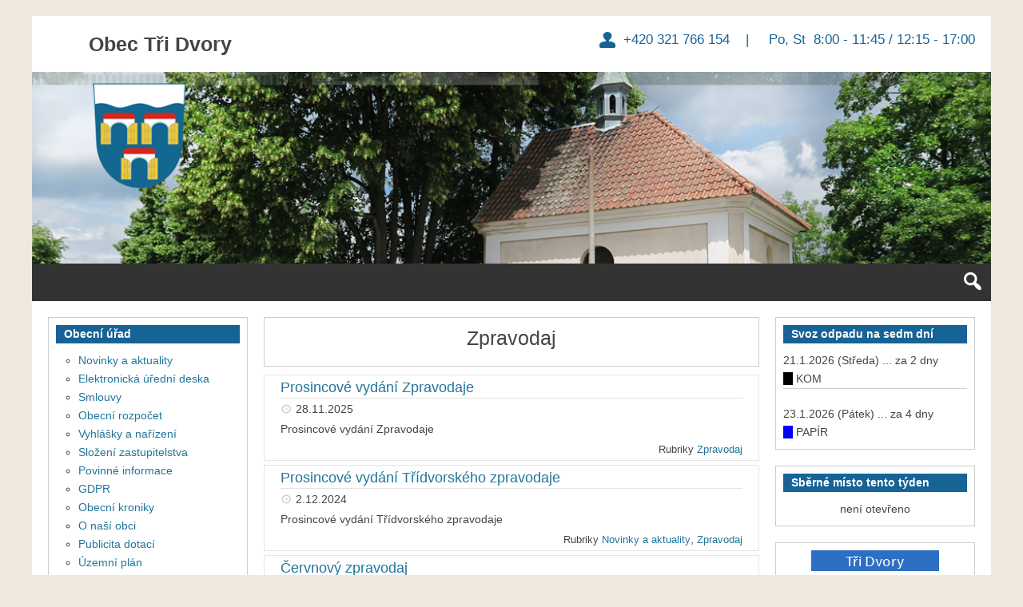

--- FILE ---
content_type: text/html; charset=UTF-8
request_url: https://www.tridvory.cz/category/zpravodaj/
body_size: 15627
content:
<!DOCTYPE html>
<html lang="cs-CZ">

<head>
<meta charset="UTF-8" />
<title>Zpravodaj &#150; Obec Tři Dvory</title>
<meta name="viewport" content="width=device-width, initial-scale=1" />
<meta name="template" content="Genbu 1.3.0" />
<meta name="generator" content="WordPress 4.5.32" />
<link rel="alternate" type="application/rss+xml" title="Obec Tři Dvory &raquo; RSS zdroj" href="https://www.tridvory.cz/feed/" />
<link rel="alternate" type="application/rss+xml" title="Obec Tři Dvory &raquo; RSS komentářů" href="https://www.tridvory.cz/comments/feed/" />
<link rel="alternate" type="application/rss+xml" title="Obec Tři Dvory &raquo; RSS pro rubriku Zpravodaj" href="https://www.tridvory.cz/category/zpravodaj/feed/" />
		<script type="text/javascript">
			window._wpemojiSettings = {"baseUrl":"https:\/\/s.w.org\/images\/core\/emoji\/72x72\/","ext":".png","source":{"concatemoji":"https:\/\/www.tridvory.cz\/wp-includes\/js\/wp-emoji-release.min.js?ver=4.5.32"}};
			!function(e,o,t){var a,n,r;function i(e){var t=o.createElement("script");t.src=e,t.type="text/javascript",o.getElementsByTagName("head")[0].appendChild(t)}for(r=Array("simple","flag","unicode8","diversity"),t.supports={everything:!0,everythingExceptFlag:!0},n=0;n<r.length;n++)t.supports[r[n]]=function(e){var t,a,n=o.createElement("canvas"),r=n.getContext&&n.getContext("2d"),i=String.fromCharCode;if(!r||!r.fillText)return!1;switch(r.textBaseline="top",r.font="600 32px Arial",e){case"flag":return r.fillText(i(55356,56806,55356,56826),0,0),3e3<n.toDataURL().length;case"diversity":return r.fillText(i(55356,57221),0,0),a=(t=r.getImageData(16,16,1,1).data)[0]+","+t[1]+","+t[2]+","+t[3],r.fillText(i(55356,57221,55356,57343),0,0),a!=(t=r.getImageData(16,16,1,1).data)[0]+","+t[1]+","+t[2]+","+t[3];case"simple":return r.fillText(i(55357,56835),0,0),0!==r.getImageData(16,16,1,1).data[0];case"unicode8":return r.fillText(i(55356,57135),0,0),0!==r.getImageData(16,16,1,1).data[0]}return!1}(r[n]),t.supports.everything=t.supports.everything&&t.supports[r[n]],"flag"!==r[n]&&(t.supports.everythingExceptFlag=t.supports.everythingExceptFlag&&t.supports[r[n]]);t.supports.everythingExceptFlag=t.supports.everythingExceptFlag&&!t.supports.flag,t.DOMReady=!1,t.readyCallback=function(){t.DOMReady=!0},t.supports.everything||(a=function(){t.readyCallback()},o.addEventListener?(o.addEventListener("DOMContentLoaded",a,!1),e.addEventListener("load",a,!1)):(e.attachEvent("onload",a),o.attachEvent("onreadystatechange",function(){"complete"===o.readyState&&t.readyCallback()})),(a=t.source||{}).concatemoji?i(a.concatemoji):a.wpemoji&&a.twemoji&&(i(a.twemoji),i(a.wpemoji)))}(window,document,window._wpemojiSettings);
		</script>
		<style type="text/css">
img.wp-smiley,
img.emoji {
	display: inline !important;
	border: none !important;
	box-shadow: none !important;
	height: 1em !important;
	width: 1em !important;
	margin: 0 .07em !important;
	vertical-align: -0.1em !important;
	background: none !important;
	padding: 0 !important;
}
</style>
<link rel='stylesheet' id='theme-open-sans-font-css'  href='//fonts.googleapis.com/css?family=Open+Sans%3A400%2C300%2C300italic%2C400italic%2C600%2C600italic%2C700%2C700italic%2C800%2C800italic&#038;ver=1.3.0' type='text/css' media='all' />
<link rel='stylesheet' id='dashicons-css'  href='https://www.tridvory.cz/wp-includes/css/dashicons.min.css?ver=4.5.32' type='text/css' media='all' />
<link rel='stylesheet' id='style-css'  href='https://www.tridvory.cz/wp-content/themes/genbu/style.min.css?ver=1.3.0' type='text/css' media='all' />
<link rel='stylesheet' id='bwg_frontend-css'  href='https://www.tridvory.cz/wp-content/plugins/photo-gallery/css/bwg_frontend.css?ver=1.2.103' type='text/css' media='all' />
<link rel='stylesheet' id='bwg_sumoselect-css'  href='https://www.tridvory.cz/wp-content/plugins/photo-gallery/css/sumoselect.css?ver=1.2.103' type='text/css' media='all' />
<link rel='stylesheet' id='bwg_font-awesome-css'  href='https://www.tridvory.cz/wp-content/plugins/photo-gallery/css/font-awesome/font-awesome.css?ver=4.2.0' type='text/css' media='all' />
<link rel='stylesheet' id='bwg_mCustomScrollbar-css'  href='https://www.tridvory.cz/wp-content/plugins/photo-gallery/css/jquery.mCustomScrollbar.css?ver=1.2.103' type='text/css' media='all' />
<link rel='stylesheet' id='rs-plugin-settings-css'  href='https://www.tridvory.cz/wp-content/plugins/revslider/rs-plugin/css/settings.css?rev=4.6.0&#038;ver=4.5.32' type='text/css' media='all' />
<style id='rs-plugin-settings-inline-css' type='text/css'>
@import url(http://fonts.googleapis.com/css?family=Open+Sans:400,800,300,700);.tp-caption.roundedimage img{-webkit-border-radius:300px;  -moz-border-radius:300px;  border-radius:300px}
</style>
<link rel='stylesheet' id='font-awesome-styles-css'  href='https://www.tridvory.cz/wp-content/plugins/font-awesome/assets/css/font-awesome.min.css?ver=3.2.1' type='text/css' media='all' />
<!--[if lte IE 7]>
<link rel='stylesheet' id='font-awesome-ie7-css'  href='https://www.tridvory.cz/wp-content/plugins/font-awesome/assets/css/font-awesome-ie7.min.css?ver=3.2.1' type='text/css' media='all' />
<![endif]-->
<script type='text/javascript' src='https://www.tridvory.cz/wp-includes/js/jquery/jquery.js?ver=1.12.4'></script>
<script type='text/javascript' src='https://www.tridvory.cz/wp-includes/js/jquery/jquery-migrate.min.js?ver=1.4.1'></script>
<script type='text/javascript' src='https://www.tridvory.cz/wp-content/plugins/photo-gallery/js/bwg_frontend.js?ver=1.2.103'></script>
<script type='text/javascript'>
/* <![CDATA[ */
var bwg_objectsL10n = {"bwg_select_tag":"Select Tag."};
/* ]]> */
</script>
<script type='text/javascript' src='https://www.tridvory.cz/wp-content/plugins/photo-gallery/js/jquery.sumoselect.min.js?ver=1.2.103'></script>
<script type='text/javascript' src='https://www.tridvory.cz/wp-content/plugins/photo-gallery/js/jquery.mobile.js?ver=1.2.103'></script>
<script type='text/javascript' src='https://www.tridvory.cz/wp-content/plugins/photo-gallery/js/jquery.mCustomScrollbar.concat.min.js?ver=1.2.103'></script>
<script type='text/javascript' src='https://www.tridvory.cz/wp-content/plugins/photo-gallery/js/jquery.fullscreen-0.4.1.js?ver=0.4.1'></script>
<script type='text/javascript'>
/* <![CDATA[ */
var bwg_objectL10n = {"bwg_field_required":"field is required.","bwg_mail_validation":"Toto nen\u00ed platn\u00e1 e-mailov\u00e1 adresa.","bwg_search_result":"Nejsou \u017e\u00e1dn\u00e9 sn\u00edmky, kter\u00e9 odpov\u00eddaj\u00ed zadan\u00fdm."};
/* ]]> */
</script>
<script type='text/javascript' src='https://www.tridvory.cz/wp-content/plugins/photo-gallery/js/bwg_gallery_box.js?ver=1.2.103'></script>
<script type='text/javascript' src='https://www.tridvory.cz/wp-content/plugins/revslider/rs-plugin/js/jquery.themepunch.tools.min.js?rev=4.6.0&#038;ver=4.5.32'></script>
<script type='text/javascript' src='https://www.tridvory.cz/wp-content/plugins/revslider/rs-plugin/js/jquery.themepunch.revolution.min.js?rev=4.6.0&#038;ver=4.5.32'></script>
<link rel='https://api.w.org/' href='https://www.tridvory.cz/wp-json/' />
<link rel="EditURI" type="application/rsd+xml" title="RSD" href="https://www.tridvory.cz/xmlrpc.php?rsd" />
<link rel="wlwmanifest" type="application/wlwmanifest+xml" href="https://www.tridvory.cz/wp-includes/wlwmanifest.xml" /> 
<meta name="generator" content="Powered by Visual Composer - drag and drop page builder for WordPress."/>

<style type="text/css" id="custom-header-css">.custom-header #site-title a,.custom-header #site-title a:hover{color:#444444;}#site-logo{ max-width:1170px; }</style>
<style type="text/css" id="custom-background-css">
body.custom-background { background-color: #f0e9e0; background-image: url('https://wp.tridvory.cz/wp-content/uploads/2015/07/IMG_0210b.jpg'); background-repeat: no-repeat; background-position: top center; background-attachment: fixed; }
</style>
</head>

<body class="wordpress ltr cs cs-cz parent-theme y2026 m01 d19 h14 monday logged-out custom-background custom-header display-header-text plural archive taxonomy taxonomy-category taxonomy-category-zpravodaj no-js sidebar-primary-active sidebar-secondary-active menu-primary-inactive menu-footer-inactive wp-is-not-mobile custom-header-image custom-header-text custom-header-text-color layout-sidebar2-content-sidebar1 wpb-js-composer js-comp-ver-4.3.2 vc_responsive" dir="ltr" itemscope="itemscope" itemtype="http://schema.org/WebPage">
<script type="text/javascript">document.body.className = document.body.className.replace('no-js','js');</script>
<div id="container">

	<div class="skip-link">
	<a class="screen-reader-text" href="#content">Přeskočit k textu</a>
</div>

	<header id="header" role="banner" itemscope="itemscope" itemtype="http://schema.org/WPHeader">

	
		
			<div id="branding">

				<h1 id="site-title" itemprop="headline"><a href="https://www.tridvory.cz" rel="home">Obec Tři Dvory</a></h1>				<h2 id="site-description" itemprop="description"> +420 321 766 154         |          Po, St     8:00  - 11:45 / 12:15 - 17:00</h2>
			</div><!-- #branding -->

			<div id="header-image-banner">
 


<!-- START REVOLUTION SLIDER 4.6.0 fullwidth mode -->

<div id="rev_slider_3_1_wrapper" class="rev_slider_wrapper fullwidthbanner-container" style="margin:0px auto;background-color:#eeeeee;padding:0px;margin-top:0px;margin-bottom:0px;max-height:240px;">
	<div id="rev_slider_3_1" class="rev_slider fullwidthabanner" style="display:none;max-height:240px;height:240px;">
<ul>	<!-- SLIDE  -->
	<li data-transition="fade" data-slotamount="7" data-masterspeed="1500"  data-saveperformance="off" >
		<!-- MAIN IMAGE -->
		<img src="https://www.tridvory.cz/wp-content/uploads/2015/07/kaplicka-tri-dvory.jpg"  alt="kaplicka-tri-dvory"  data-bgposition="left top" data-bgfit="cover" data-bgrepeat="no-repeat">
		<!-- LAYERS -->
	</li>
	<!-- SLIDE  -->
	<li data-transition="fade" data-slotamount="7" data-masterspeed="1000"  data-saveperformance="off" >
		<!-- MAIN IMAGE -->
		<img src="https://www.tridvory.cz/wp-content/uploads/2015/07/krizek.-tri-dvoryjpg.jpg"  alt="krizek.-tri-dvoryjpg"  data-bgposition="left top" data-bgfit="cover" data-bgrepeat="no-repeat">
		<!-- LAYERS -->
	</li>
	<!-- SLIDE  -->
	<li data-transition="fade" data-slotamount="7" data-masterspeed="600"  data-saveperformance="off" >
		<!-- MAIN IMAGE -->
		<img src="https://www.tridvory.cz/wp-content/uploads/2015/07/TRI-DVORY.jpg"  alt="TRI-DVORY"  data-bgposition="left top" data-bgfit="cover" data-bgrepeat="no-repeat">
		<!-- LAYERS -->
	</li>
</ul>
<div class="tp-bannertimer"></div>	</div>

			<script type="text/javascript">

				/******************************************
					-	PREPARE PLACEHOLDER FOR SLIDER	-
				******************************************/
				

				var setREVStartSize = function() {
					var	tpopt = new Object();
						tpopt.startwidth = 1170;
						tpopt.startheight = 240;
						tpopt.container = jQuery('#rev_slider_3_1');
						tpopt.fullScreen = "off";
						tpopt.forceFullWidth="off";

					tpopt.container.closest(".rev_slider_wrapper").css({height:tpopt.container.height()});tpopt.width=parseInt(tpopt.container.width(),0);tpopt.height=parseInt(tpopt.container.height(),0);tpopt.bw=tpopt.width/tpopt.startwidth;tpopt.bh=tpopt.height/tpopt.startheight;if(tpopt.bh>tpopt.bw)tpopt.bh=tpopt.bw;if(tpopt.bh<tpopt.bw)tpopt.bw=tpopt.bh;if(tpopt.bw<tpopt.bh)tpopt.bh=tpopt.bw;if(tpopt.bh>1){tpopt.bw=1;tpopt.bh=1}if(tpopt.bw>1){tpopt.bw=1;tpopt.bh=1}tpopt.height=Math.round(tpopt.startheight*(tpopt.width/tpopt.startwidth));if(tpopt.height>tpopt.startheight&&tpopt.autoHeight!="on")tpopt.height=tpopt.startheight;if(tpopt.fullScreen=="on"){tpopt.height=tpopt.bw*tpopt.startheight;var cow=tpopt.container.parent().width();var coh=jQuery(window).height();if(tpopt.fullScreenOffsetContainer!=undefined){try{var offcontainers=tpopt.fullScreenOffsetContainer.split(",");jQuery.each(offcontainers,function(e,t){coh=coh-jQuery(t).outerHeight(true);if(coh<tpopt.minFullScreenHeight)coh=tpopt.minFullScreenHeight})}catch(e){}}tpopt.container.parent().height(coh);tpopt.container.height(coh);tpopt.container.closest(".rev_slider_wrapper").height(coh);tpopt.container.closest(".forcefullwidth_wrapper_tp_banner").find(".tp-fullwidth-forcer").height(coh);tpopt.container.css({height:"100%"});tpopt.height=coh;}else{tpopt.container.height(tpopt.height);tpopt.container.closest(".rev_slider_wrapper").height(tpopt.height);tpopt.container.closest(".forcefullwidth_wrapper_tp_banner").find(".tp-fullwidth-forcer").height(tpopt.height);}
				};

				/* CALL PLACEHOLDER */
				setREVStartSize();


				var tpj=jQuery;
				tpj.noConflict();
				var revapi3;

				tpj(document).ready(function() {

				if(tpj('#rev_slider_3_1').revolution == undefined)
					revslider_showDoubleJqueryError('#rev_slider_3_1');
				else
				   revapi3 = tpj('#rev_slider_3_1').show().revolution(
					{
						dottedOverlay:"none",
						delay:9000,
						startwidth:1170,
						startheight:240,
						hideThumbs:10,

						thumbWidth:100,
						thumbHeight:50,
						thumbAmount:3,
						
												
						simplifyAll:"off",

						navigationType:"none",
						navigationArrows:"solo",
						navigationStyle:"round",

						touchenabled:"on",
						onHoverStop:"on",
						nextSlideOnWindowFocus:"off",

						swipe_threshold: 75,
						swipe_min_touches: 1,
						drag_block_vertical: false,
						
												
												
						keyboardNavigation:"off",

						navigationHAlign:"center",
						navigationVAlign:"bottom",
						navigationHOffset:0,
						navigationVOffset:20,

						soloArrowLeftHalign:"left",
						soloArrowLeftValign:"center",
						soloArrowLeftHOffset:20,
						soloArrowLeftVOffset:0,

						soloArrowRightHalign:"right",
						soloArrowRightValign:"center",
						soloArrowRightHOffset:20,
						soloArrowRightVOffset:0,

						shadow:0,
						fullWidth:"on",
						fullScreen:"off",

						spinner:"spinner0",
						
						stopLoop:"off",
						stopAfterLoops:-1,
						stopAtSlide:-1,

						shuffle:"off",

						autoHeight:"off",
						forceFullWidth:"off",
						
						
						
						hideThumbsOnMobile:"off",
						hideNavDelayOnMobile:1500,
						hideBulletsOnMobile:"on",
						hideArrowsOnMobile:"on",
						hideThumbsUnderResolution:0,

												hideSliderAtLimit:0,
						hideCaptionAtLimit:768,
						hideAllCaptionAtLilmit:0,
						startWithSlide:0					});



					
				});	/*ready*/

			</script>


			</div><!-- END REVOLUTION SLIDER -->				<!--<img class="header-image" src="https://wp.tridvory.cz/wp-content/uploads/2015/07/krizek.-tri-dvoryjpg.jpg" alt="" title=""/>-->
			</div>

		
	
</header><!-- #header-->
	<nav id="menu-primary" class="menu" role="navigation" aria-label="Navigation Menu" itemscope="itemscope" itemtype="http://schema.org/SiteNavigationElement">

	<div class="menu-container menu-dropdown menu-search">

		
<div id="menu-toggle-primary" class="menu-toggle">
	<a class="menu-toggle-open" href="#menu-primary"><span class="screen-reader-text"></span></a>
	<a class="menu-toggle-close" href="#menu-toggle-primary"><span class="screen-reader-text"></span></a>
</div><!-- .menu-toggle -->


		<div class="wrap">
	<ul class="menu-items" id="menu-items">
		<li class="menu-item">
			<a rel="home" href="https://www.tridvory.cz">Home</a>
		</li>
	</ul>
</div>

		<form role="search" method="get" class="search-form" action="https://www.tridvory.cz/">
	<a href="#search-menu" class="search-toggle"><span class="screen-reader-text">Rozbalit vyhledávací formulář</span></a>
	<input id="search-menu" type="search" class="search-field" placeholder="Hledat&hellip;" value="" name="s"/>
	<button class="search-submit button"><span class="screen-reader-text">Hledat</span></button>
</form>

	</div><!-- .menu-container -->

</nav><!-- #menu-primary -->
	<div id="main">

		<div class="main-inner">

			<div class="main-wrap">

				<main id="content" class="content" role="main" itemprop="mainContentOfPage" itemscope itemtype="http://schema.org/Blog">

					
						
	
		<header class="loop-meta" itemscope="itemscope" itemtype="http://schema.org/WebPageElement">

						<h1 class="loop-title" itemprop="headline">Zpravodaj</h1>
			
			
		</header><!-- .loop-meta -->

	

						<div class="content-entry-wrap">

							
								
																<article id="post-9984" class="entry post publish author-jitkav has-excerpt post-9984 format-standard category-zpravodaj" itemscope="itemscope" itemtype="http://schema.org/BlogPosting" itemprop="blogPost">

	<div class="entry-wrap">

		<div class="entry-header">

			<h2 class="entry-title" itemprop="headline"><a href="https://www.tridvory.cz/2025/11/28/prosincove-vydani-zpravodaje-5/" rel="bookmark" itemprop="url">Prosincové vydání Zpravodaje</a></h2>			<div class="entry-byline">
				<span class="entry-author" itemprop="author" itemscope="itemscope" itemtype="http://schema.org/Person"><a href="https://www.tridvory.cz/author/jitkav/" title="Příspěvky od Jitka Vokolková" rel="author" class="url fn n" itemprop="url"><span itemprop="name">Jitka Vokolková</span></a></span>
				<time class="entry-published updated" datetime="2025-11-28T07:53:02+01:00" title="Pátek, Listopad 28, 2025, 7:53 am">28.11.2025</time>
				<span class="comments-link"></span>			</div><!-- .entry-byline -->

		</div><!-- .entry-header -->

		<div class="entry-summary" itemprop="description">
						<p>Prosincové vydání Zpravodaje</p>
			<span class="more-link-wrap"><a class="more-link" href="https://www.tridvory.cz/2025/11/28/prosincove-vydani-zpravodaje-5/"><span class="more-text">Pokračovat v čtení</span> <span class="screen-reader-text">Prosincové vydání Zpravodaje</span></a></span>		</div><!-- .entry-summary -->

		<div class="entry-footer">
								<div class="entry-meta">
					<span class="entry-terms category" itemprop="articleSection"><span class="term-name">Rubriky</span> <a href="https://www.tridvory.cz/category/zpravodaj/" rel="tag">Zpravodaj</a></span>																			</div>

			</div><!-- .entry-footer -->

	</div><!-- .entry-wrap -->

</article><!-- .entry -->
								
							
								
																<article id="post-9038" class="entry post publish author-jitkav has-excerpt post-9038 format-standard category-novinky-aktuality category-zpravodaj" itemscope="itemscope" itemtype="http://schema.org/BlogPosting" itemprop="blogPost">

	<div class="entry-wrap">

		<div class="entry-header">

			<h2 class="entry-title" itemprop="headline"><a href="https://www.tridvory.cz/2024/12/02/prosincove-vydani-tridvorskeho-zpravodaje-5/" rel="bookmark" itemprop="url">Prosincové vydání Třídvorského zpravodaje</a></h2>			<div class="entry-byline">
				<span class="entry-author" itemprop="author" itemscope="itemscope" itemtype="http://schema.org/Person"><a href="https://www.tridvory.cz/author/jitkav/" title="Příspěvky od Jitka Vokolková" rel="author" class="url fn n" itemprop="url"><span itemprop="name">Jitka Vokolková</span></a></span>
				<time class="entry-published updated" datetime="2024-12-02T11:16:36+01:00" title="Pondělí, Prosinec 2, 2024, 11:16 am">2.12.2024</time>
				<span class="comments-link"></span>			</div><!-- .entry-byline -->

		</div><!-- .entry-header -->

		<div class="entry-summary" itemprop="description">
						<p>Prosincové vydání Třídvorského zpravodaje</p>
			<span class="more-link-wrap"><a class="more-link" href="https://www.tridvory.cz/2024/12/02/prosincove-vydani-tridvorskeho-zpravodaje-5/"><span class="more-text">Pokračovat v čtení</span> <span class="screen-reader-text">Prosincové vydání Třídvorského zpravodaje</span></a></span>		</div><!-- .entry-summary -->

		<div class="entry-footer">
								<div class="entry-meta">
					<span class="entry-terms category" itemprop="articleSection"><span class="term-name">Rubriky</span> <a href="https://www.tridvory.cz/category/novinky-aktuality/" rel="tag">Novinky a aktuality</a>, <a href="https://www.tridvory.cz/category/zpravodaj/" rel="tag">Zpravodaj</a></span>																			</div>

			</div><!-- .entry-footer -->

	</div><!-- .entry-wrap -->

</article><!-- .entry -->
								
							
								
																<article id="post-7657" class="entry post publish author-jitkav has-excerpt post-7657 format-standard category-zpravodaj" itemscope="itemscope" itemtype="http://schema.org/BlogPosting" itemprop="blogPost">

	<div class="entry-wrap">

		<div class="entry-header">

			<h2 class="entry-title" itemprop="headline"><a href="https://www.tridvory.cz/2023/07/04/cervnovy-zpravodaj-2/" rel="bookmark" itemprop="url">Červnový zpravodaj</a></h2>			<div class="entry-byline">
				<span class="entry-author" itemprop="author" itemscope="itemscope" itemtype="http://schema.org/Person"><a href="https://www.tridvory.cz/author/jitkav/" title="Příspěvky od Jitka Vokolková" rel="author" class="url fn n" itemprop="url"><span itemprop="name">Jitka Vokolková</span></a></span>
				<time class="entry-published updated" datetime="2023-07-04T09:44:06+01:00" title="Úterý, Červenec 4, 2023, 9:44 am">4.7.2023</time>
				<span class="comments-link"></span>			</div><!-- .entry-byline -->

		</div><!-- .entry-header -->

		<div class="entry-summary" itemprop="description">
						<p>Červnový zpravodaj</p>
			<span class="more-link-wrap"><a class="more-link" href="https://www.tridvory.cz/2023/07/04/cervnovy-zpravodaj-2/"><span class="more-text">Pokračovat v čtení</span> <span class="screen-reader-text">Červnový zpravodaj</span></a></span>		</div><!-- .entry-summary -->

		<div class="entry-footer">
								<div class="entry-meta">
					<span class="entry-terms category" itemprop="articleSection"><span class="term-name">Rubriky</span> <a href="https://www.tridvory.cz/category/zpravodaj/" rel="tag">Zpravodaj</a></span>																			</div>

			</div><!-- .entry-footer -->

	</div><!-- .entry-wrap -->

</article><!-- .entry -->
								
							
								
																<article id="post-7134" class="entry post publish author-jitkav post-7134 format-standard category-uredni-deska category-novinky-aktuality category-zpravodaj" itemscope="itemscope" itemtype="http://schema.org/BlogPosting" itemprop="blogPost">

	<div class="entry-wrap">

		<div class="entry-header">

			<h2 class="entry-title" itemprop="headline"><a href="https://www.tridvory.cz/2022/12/01/prosincove-vydani-zpravodaje-4/" rel="bookmark" itemprop="url">Prosincové vydání Zpravodaje</a></h2>			<div class="entry-byline">
				<span class="entry-author" itemprop="author" itemscope="itemscope" itemtype="http://schema.org/Person"><a href="https://www.tridvory.cz/author/jitkav/" title="Příspěvky od Jitka Vokolková" rel="author" class="url fn n" itemprop="url"><span itemprop="name">Jitka Vokolková</span></a></span>
				<time class="entry-published updated" datetime="2022-12-01T13:34:22+01:00" title="Čtvrtek, Prosinec 1, 2022, 1:34 pm">1.12.2022</time>
				<span class="comments-link"></span>			</div><!-- .entry-byline -->

		</div><!-- .entry-header -->

		<div class="entry-summary" itemprop="description">
						<p>Právě vychází prosincové vydání Zpravodaje obce.</p>
			<span class="more-link-wrap"><a class="more-link" href="https://www.tridvory.cz/2022/12/01/prosincove-vydani-zpravodaje-4/"><span class="more-text">Pokračovat v čtení</span> <span class="screen-reader-text">Prosincové vydání Zpravodaje</span></a></span>		</div><!-- .entry-summary -->

		<div class="entry-footer">
								<div class="entry-meta">
					<span class="entry-terms category" itemprop="articleSection"><span class="term-name">Rubriky</span> <a href="https://www.tridvory.cz/category/uredni-deska/" rel="tag">Elektronická úřední deska</a>, <a href="https://www.tridvory.cz/category/novinky-aktuality/" rel="tag">Novinky a aktuality</a>, <a href="https://www.tridvory.cz/category/zpravodaj/" rel="tag">Zpravodaj</a></span>																			</div>

			</div><!-- .entry-footer -->

	</div><!-- .entry-wrap -->

</article><!-- .entry -->
								
							
								
																<article id="post-6812" class="entry post publish author-jitkav has-excerpt post-6812 format-standard category-novinky-aktuality category-zpravodaj" itemscope="itemscope" itemtype="http://schema.org/BlogPosting" itemprop="blogPost">

	<div class="entry-wrap">

		<div class="entry-header">

			<h2 class="entry-title" itemprop="headline"><a href="https://www.tridvory.cz/2022/06/29/cervnove-vydani-zpravodaje-3/" rel="bookmark" itemprop="url">Červnové vydání Zpravodaje</a></h2>			<div class="entry-byline">
				<span class="entry-author" itemprop="author" itemscope="itemscope" itemtype="http://schema.org/Person"><a href="https://www.tridvory.cz/author/jitkav/" title="Příspěvky od Jitka Vokolková" rel="author" class="url fn n" itemprop="url"><span itemprop="name">Jitka Vokolková</span></a></span>
				<time class="entry-published updated" datetime="2022-06-29T10:21:33+01:00" title="Středa, Červen 29, 2022, 10:21 am">29.6.2022</time>
				<span class="comments-link"></span>			</div><!-- .entry-byline -->

		</div><!-- .entry-header -->

		<div class="entry-summary" itemprop="description">
						<p>Červnové vydání Zpravodaje</p>
			<span class="more-link-wrap"><a class="more-link" href="https://www.tridvory.cz/2022/06/29/cervnove-vydani-zpravodaje-3/"><span class="more-text">Pokračovat v čtení</span> <span class="screen-reader-text">Červnové vydání Zpravodaje</span></a></span>		</div><!-- .entry-summary -->

		<div class="entry-footer">
								<div class="entry-meta">
					<span class="entry-terms category" itemprop="articleSection"><span class="term-name">Rubriky</span> <a href="https://www.tridvory.cz/category/novinky-aktuality/" rel="tag">Novinky a aktuality</a>, <a href="https://www.tridvory.cz/category/zpravodaj/" rel="tag">Zpravodaj</a></span>																			</div>

			</div><!-- .entry-footer -->

	</div><!-- .entry-wrap -->

</article><!-- .entry -->
								
							
								
																<article id="post-6275" class="entry post publish author-jitkav has-excerpt post-6275 format-standard category-zpravodaj" itemscope="itemscope" itemtype="http://schema.org/BlogPosting" itemprop="blogPost">

	<div class="entry-wrap">

		<div class="entry-header">

			<h2 class="entry-title" itemprop="headline"><a href="https://www.tridvory.cz/2021/12/02/prosincove-vydani-tridvorskeho-zpravodaje-4/" rel="bookmark" itemprop="url">Prosincové vydání Třídvorského zpravodaje</a></h2>			<div class="entry-byline">
				<span class="entry-author" itemprop="author" itemscope="itemscope" itemtype="http://schema.org/Person"><a href="https://www.tridvory.cz/author/jitkav/" title="Příspěvky od Jitka Vokolková" rel="author" class="url fn n" itemprop="url"><span itemprop="name">Jitka Vokolková</span></a></span>
				<time class="entry-published updated" datetime="2021-12-02T06:45:23+01:00" title="Čtvrtek, Prosinec 2, 2021, 6:45 am">2.12.2021</time>
				<span class="comments-link"></span>			</div><!-- .entry-byline -->

		</div><!-- .entry-header -->

		<div class="entry-summary" itemprop="description">
						<p>Prosincové vydání Třídvorského zpravodaje</p>
			<span class="more-link-wrap"><a class="more-link" href="https://www.tridvory.cz/2021/12/02/prosincove-vydani-tridvorskeho-zpravodaje-4/"><span class="more-text">Pokračovat v čtení</span> <span class="screen-reader-text">Prosincové vydání Třídvorského zpravodaje</span></a></span>		</div><!-- .entry-summary -->

		<div class="entry-footer">
								<div class="entry-meta">
					<span class="entry-terms category" itemprop="articleSection"><span class="term-name">Rubriky</span> <a href="https://www.tridvory.cz/category/zpravodaj/" rel="tag">Zpravodaj</a></span>																			</div>

			</div><!-- .entry-footer -->

	</div><!-- .entry-wrap -->

</article><!-- .entry -->
								
							
								
																<article id="post-5291" class="entry post publish author-jitkav has-excerpt post-5291 format-standard category-zpravodaj" itemscope="itemscope" itemtype="http://schema.org/BlogPosting" itemprop="blogPost">

	<div class="entry-wrap">

		<div class="entry-header">

			<h2 class="entry-title" itemprop="headline"><a href="https://www.tridvory.cz/2020/12/03/prosincove-vydani-tridvorskeho-zpravodaje-2/" rel="bookmark" itemprop="url">Prosincové vydání Třídvorského zpravodaje</a></h2>			<div class="entry-byline">
				<span class="entry-author" itemprop="author" itemscope="itemscope" itemtype="http://schema.org/Person"><a href="https://www.tridvory.cz/author/jitkav/" title="Příspěvky od Jitka Vokolková" rel="author" class="url fn n" itemprop="url"><span itemprop="name">Jitka Vokolková</span></a></span>
				<time class="entry-published updated" datetime="2020-12-03T08:13:32+01:00" title="Čtvrtek, Prosinec 3, 2020, 8:13 am">3.12.2020</time>
				<span class="comments-link"></span>			</div><!-- .entry-byline -->

		</div><!-- .entry-header -->

		<div class="entry-summary" itemprop="description">
						<p>Prosincové vydání Třídvorského zpravodaje</p>
			<span class="more-link-wrap"><a class="more-link" href="https://www.tridvory.cz/2020/12/03/prosincove-vydani-tridvorskeho-zpravodaje-2/"><span class="more-text">Pokračovat v čtení</span> <span class="screen-reader-text">Prosincové vydání Třídvorského zpravodaje</span></a></span>		</div><!-- .entry-summary -->

		<div class="entry-footer">
								<div class="entry-meta">
					<span class="entry-terms category" itemprop="articleSection"><span class="term-name">Rubriky</span> <a href="https://www.tridvory.cz/category/zpravodaj/" rel="tag">Zpravodaj</a></span>																			</div>

			</div><!-- .entry-footer -->

	</div><!-- .entry-wrap -->

</article><!-- .entry -->
								
							
								
																<article id="post-4295" class="entry post publish author-jitkav has-excerpt post-4295 format-standard category-zpravodaj" itemscope="itemscope" itemtype="http://schema.org/BlogPosting" itemprop="blogPost">

	<div class="entry-wrap">

		<div class="entry-header">

			<h2 class="entry-title" itemprop="headline"><a href="https://www.tridvory.cz/2019/12/04/prosincove-vydani-zpravodaje-2/" rel="bookmark" itemprop="url">Prosincové vydání zpravodaje</a></h2>			<div class="entry-byline">
				<span class="entry-author" itemprop="author" itemscope="itemscope" itemtype="http://schema.org/Person"><a href="https://www.tridvory.cz/author/jitkav/" title="Příspěvky od Jitka Vokolková" rel="author" class="url fn n" itemprop="url"><span itemprop="name">Jitka Vokolková</span></a></span>
				<time class="entry-published updated" datetime="2019-12-04T09:13:07+01:00" title="Středa, Prosinec 4, 2019, 9:13 am">4.12.2019</time>
				<span class="comments-link"></span>			</div><!-- .entry-byline -->

		</div><!-- .entry-header -->

		<div class="entry-summary" itemprop="description">
						<p>Prosincové vydání zpravodaje</p>
			<span class="more-link-wrap"><a class="more-link" href="https://www.tridvory.cz/2019/12/04/prosincove-vydani-zpravodaje-2/"><span class="more-text">Pokračovat v čtení</span> <span class="screen-reader-text">Prosincové vydání zpravodaje</span></a></span>		</div><!-- .entry-summary -->

		<div class="entry-footer">
								<div class="entry-meta">
					<span class="entry-terms category" itemprop="articleSection"><span class="term-name">Rubriky</span> <a href="https://www.tridvory.cz/category/zpravodaj/" rel="tag">Zpravodaj</a></span>																			</div>

			</div><!-- .entry-footer -->

	</div><!-- .entry-wrap -->

</article><!-- .entry -->
								
							
								
																<article id="post-3981" class="entry post publish author-jitkav has-excerpt post-3981 format-standard category-zpravodaj" itemscope="itemscope" itemtype="http://schema.org/BlogPosting" itemprop="blogPost">

	<div class="entry-wrap">

		<div class="entry-header">

			<h2 class="entry-title" itemprop="headline"><a href="https://www.tridvory.cz/2019/07/01/cervnove-vydani-zpravodaje-2/" rel="bookmark" itemprop="url">Červnové vydání zpravodaje</a></h2>			<div class="entry-byline">
				<span class="entry-author" itemprop="author" itemscope="itemscope" itemtype="http://schema.org/Person"><a href="https://www.tridvory.cz/author/jitkav/" title="Příspěvky od Jitka Vokolková" rel="author" class="url fn n" itemprop="url"><span itemprop="name">Jitka Vokolková</span></a></span>
				<time class="entry-published updated" datetime="2019-07-01T11:13:41+01:00" title="Pondělí, Červenec 1, 2019, 11:13 am">1.7.2019</time>
				<span class="comments-link"></span>			</div><!-- .entry-byline -->

		</div><!-- .entry-header -->

		<div class="entry-summary" itemprop="description">
						<p>Červnový zpravodaj</p>
			<span class="more-link-wrap"><a class="more-link" href="https://www.tridvory.cz/2019/07/01/cervnove-vydani-zpravodaje-2/"><span class="more-text">Pokračovat v čtení</span> <span class="screen-reader-text">Červnové vydání zpravodaje</span></a></span>		</div><!-- .entry-summary -->

		<div class="entry-footer">
								<div class="entry-meta">
					<span class="entry-terms category" itemprop="articleSection"><span class="term-name">Rubriky</span> <a href="https://www.tridvory.cz/category/zpravodaj/" rel="tag">Zpravodaj</a></span>																			</div>

			</div><!-- .entry-footer -->

	</div><!-- .entry-wrap -->

</article><!-- .entry -->
								
							
								
																<article id="post-3145" class="entry post publish author-jitkav has-excerpt post-3145 format-standard category-zpravodaj" itemscope="itemscope" itemtype="http://schema.org/BlogPosting" itemprop="blogPost">

	<div class="entry-wrap">

		<div class="entry-header">

			<h2 class="entry-title" itemprop="headline"><a href="https://www.tridvory.cz/2018/06/26/cervnove-vydani-zpravodaje/" rel="bookmark" itemprop="url">Červnové vydání zpravodaje</a></h2>			<div class="entry-byline">
				<span class="entry-author" itemprop="author" itemscope="itemscope" itemtype="http://schema.org/Person"><a href="https://www.tridvory.cz/author/jitkav/" title="Příspěvky od Jitka Vokolková" rel="author" class="url fn n" itemprop="url"><span itemprop="name">Jitka Vokolková</span></a></span>
				<time class="entry-published updated" datetime="2018-06-26T07:12:43+01:00" title="Úterý, Červen 26, 2018, 7:12 am">26.6.2018</time>
				<span class="comments-link"></span>			</div><!-- .entry-byline -->

		</div><!-- .entry-header -->

		<div class="entry-summary" itemprop="description">
						<p>Červnové vydání zpravodaje</p>
			<span class="more-link-wrap"><a class="more-link" href="https://www.tridvory.cz/2018/06/26/cervnove-vydani-zpravodaje/"><span class="more-text">Pokračovat v čtení</span> <span class="screen-reader-text">Červnové vydání zpravodaje</span></a></span>		</div><!-- .entry-summary -->

		<div class="entry-footer">
								<div class="entry-meta">
					<span class="entry-terms category" itemprop="articleSection"><span class="term-name">Rubriky</span> <a href="https://www.tridvory.cz/category/zpravodaj/" rel="tag">Zpravodaj</a></span>																			</div>

			</div><!-- .entry-footer -->

	</div><!-- .entry-wrap -->

</article><!-- .entry -->
								
							
								
																<article id="post-2630" class="entry post publish author-jitkav has-excerpt post-2630 format-standard category-zpravodaj" itemscope="itemscope" itemtype="http://schema.org/BlogPosting" itemprop="blogPost">

	<div class="entry-wrap">

		<div class="entry-header">

			<h2 class="entry-title" itemprop="headline"><a href="https://www.tridvory.cz/2017/12/04/prosincove-cislo-zpravodaje/" rel="bookmark" itemprop="url">Prosincové číslo zpravodaje</a></h2>			<div class="entry-byline">
				<span class="entry-author" itemprop="author" itemscope="itemscope" itemtype="http://schema.org/Person"><a href="https://www.tridvory.cz/author/jitkav/" title="Příspěvky od Jitka Vokolková" rel="author" class="url fn n" itemprop="url"><span itemprop="name">Jitka Vokolková</span></a></span>
				<time class="entry-published updated" datetime="2017-12-04T13:11:41+01:00" title="Pondělí, Prosinec 4, 2017, 1:11 pm">4.12.2017</time>
				<span class="comments-link"></span>			</div><!-- .entry-byline -->

		</div><!-- .entry-header -->

		<div class="entry-summary" itemprop="description">
						<p>Prosincové vydání Třídvorského zpravodaje</p>
			<span class="more-link-wrap"><a class="more-link" href="https://www.tridvory.cz/2017/12/04/prosincove-cislo-zpravodaje/"><span class="more-text">Pokračovat v čtení</span> <span class="screen-reader-text">Prosincové číslo zpravodaje</span></a></span>		</div><!-- .entry-summary -->

		<div class="entry-footer">
								<div class="entry-meta">
					<span class="entry-terms category" itemprop="articleSection"><span class="term-name">Rubriky</span> <a href="https://www.tridvory.cz/category/zpravodaj/" rel="tag">Zpravodaj</a></span>																			</div>

			</div><!-- .entry-footer -->

	</div><!-- .entry-wrap -->

</article><!-- .entry -->
								
							
								
																<article id="post-2280" class="entry post publish author-jitkav has-excerpt post-2280 format-standard category-zpravodaj" itemscope="itemscope" itemtype="http://schema.org/BlogPosting" itemprop="blogPost">

	<div class="entry-wrap">

		<div class="entry-header">

			<h2 class="entry-title" itemprop="headline"><a href="https://www.tridvory.cz/2017/07/04/cervnovy-zpravodaj/" rel="bookmark" itemprop="url">Červnový zpravodaj</a></h2>			<div class="entry-byline">
				<span class="entry-author" itemprop="author" itemscope="itemscope" itemtype="http://schema.org/Person"><a href="https://www.tridvory.cz/author/jitkav/" title="Příspěvky od Jitka Vokolková" rel="author" class="url fn n" itemprop="url"><span itemprop="name">Jitka Vokolková</span></a></span>
				<time class="entry-published updated" datetime="2017-07-04T12:40:41+01:00" title="Úterý, Červenec 4, 2017, 12:40 pm">4.7.2017</time>
				<span class="comments-link"></span>			</div><!-- .entry-byline -->

		</div><!-- .entry-header -->

		<div class="entry-summary" itemprop="description">
						<p>Červnový zpravodaj</p>
			<span class="more-link-wrap"><a class="more-link" href="https://www.tridvory.cz/2017/07/04/cervnovy-zpravodaj/"><span class="more-text">Pokračovat v čtení</span> <span class="screen-reader-text">Červnový zpravodaj</span></a></span>		</div><!-- .entry-summary -->

		<div class="entry-footer">
								<div class="entry-meta">
					<span class="entry-terms category" itemprop="articleSection"><span class="term-name">Rubriky</span> <a href="https://www.tridvory.cz/category/zpravodaj/" rel="tag">Zpravodaj</a></span>																			</div>

			</div><!-- .entry-footer -->

	</div><!-- .entry-wrap -->

</article><!-- .entry -->
								
							
								
																<article id="post-1765" class="entry post publish author-jitkav has-excerpt post-1765 format-standard category-zpravodaj" itemscope="itemscope" itemtype="http://schema.org/BlogPosting" itemprop="blogPost">

	<div class="entry-wrap">

		<div class="entry-header">

			<h2 class="entry-title" itemprop="headline"><a href="https://www.tridvory.cz/2016/12/06/prosincove-vydani-tridvorskeho-zpravodaje/" rel="bookmark" itemprop="url">Prosincové vydání Třídvorského zpravodaje</a></h2>			<div class="entry-byline">
				<span class="entry-author" itemprop="author" itemscope="itemscope" itemtype="http://schema.org/Person"><a href="https://www.tridvory.cz/author/jitkav/" title="Příspěvky od Jitka Vokolková" rel="author" class="url fn n" itemprop="url"><span itemprop="name">Jitka Vokolková</span></a></span>
				<time class="entry-published updated" datetime="2016-12-06T07:34:19+01:00" title="Úterý, Prosinec 6, 2016, 7:34 am">6.12.2016</time>
				<span class="comments-link"></span>			</div><!-- .entry-byline -->

		</div><!-- .entry-header -->

		<div class="entry-summary" itemprop="description">
						<p>Prosincový zpravodaj</p>
			<span class="more-link-wrap"><a class="more-link" href="https://www.tridvory.cz/2016/12/06/prosincove-vydani-tridvorskeho-zpravodaje/"><span class="more-text">Pokračovat v čtení</span> <span class="screen-reader-text">Prosincové vydání Třídvorského zpravodaje</span></a></span>		</div><!-- .entry-summary -->

		<div class="entry-footer">
								<div class="entry-meta">
					<span class="entry-terms category" itemprop="articleSection"><span class="term-name">Rubriky</span> <a href="https://www.tridvory.cz/category/zpravodaj/" rel="tag">Zpravodaj</a></span>																			</div>

			</div><!-- .entry-footer -->

	</div><!-- .entry-wrap -->

</article><!-- .entry -->
								
							
								
																<article id="post-862" class="entry post publish author-jitkav has-excerpt post-862 format-standard category-zpravodaj" itemscope="itemscope" itemtype="http://schema.org/BlogPosting" itemprop="blogPost">

	<div class="entry-wrap">

		<div class="entry-header">

			<h2 class="entry-title" itemprop="headline"><a href="https://www.tridvory.cz/2015/12/02/prosincove-vydani-zpravodaje/" rel="bookmark" itemprop="url">Prosincové vydání zpravodaje</a></h2>			<div class="entry-byline">
				<span class="entry-author" itemprop="author" itemscope="itemscope" itemtype="http://schema.org/Person"><a href="https://www.tridvory.cz/author/jitkav/" title="Příspěvky od Jitka Vokolková" rel="author" class="url fn n" itemprop="url"><span itemprop="name">Jitka Vokolková</span></a></span>
				<time class="entry-published updated" datetime="2015-12-02T08:09:48+01:00" title="Středa, Prosinec 2, 2015, 8:09 am">2.12.2015</time>
				<span class="comments-link"></span>			</div><!-- .entry-byline -->

		</div><!-- .entry-header -->

		<div class="entry-summary" itemprop="description">
						<p>Třídvorský zpravodaj</p>
			<span class="more-link-wrap"><a class="more-link" href="https://www.tridvory.cz/2015/12/02/prosincove-vydani-zpravodaje/"><span class="more-text">Pokračovat v čtení</span> <span class="screen-reader-text">Prosincové vydání zpravodaje</span></a></span>		</div><!-- .entry-summary -->

		<div class="entry-footer">
								<div class="entry-meta">
					<span class="entry-terms category" itemprop="articleSection"><span class="term-name">Rubriky</span> <a href="https://www.tridvory.cz/category/zpravodaj/" rel="tag">Zpravodaj</a></span>																			</div>

			</div><!-- .entry-footer -->

	</div><!-- .entry-wrap -->

</article><!-- .entry -->
								
							
								
																<article id="post-396" class="entry post publish author-lur has-excerpt post-396 format-standard category-zpravodaj" itemscope="itemscope" itemtype="http://schema.org/BlogPosting" itemprop="blogPost">

	<div class="entry-wrap">

		<div class="entry-header">

			<h2 class="entry-title" itemprop="headline"><a href="https://www.tridvory.cz/2015/07/01/tridvorsky-zpravodaj-cerven-2015/" rel="bookmark" itemprop="url">Třídvorský zpravodaj Červen 2015</a></h2>			<div class="entry-byline">
				<span class="entry-author" itemprop="author" itemscope="itemscope" itemtype="http://schema.org/Person"><a href="https://www.tridvory.cz/author/lur/" title="Příspěvky od Leoš Urban" rel="author" class="url fn n" itemprop="url"><span itemprop="name">Leoš Urban</span></a></span>
				<time class="entry-published updated" datetime="2015-07-01T17:52:32+01:00" title="Středa, Červenec 1, 2015, 5:52 pm">1.7.2015</time>
				<span class="comments-link"></span>			</div><!-- .entry-byline -->

		</div><!-- .entry-header -->

		<div class="entry-summary" itemprop="description">
						<p>Vyšlo nové číslo Třídvorského zpravodaje.</p>
			<span class="more-link-wrap"><a class="more-link" href="https://www.tridvory.cz/2015/07/01/tridvorsky-zpravodaj-cerven-2015/"><span class="more-text">Pokračovat v čtení</span> <span class="screen-reader-text">Třídvorský zpravodaj Červen 2015</span></a></span>		</div><!-- .entry-summary -->

		<div class="entry-footer">
								<div class="entry-meta">
					<span class="entry-terms category" itemprop="articleSection"><span class="term-name">Rubriky</span> <a href="https://www.tridvory.cz/category/zpravodaj/" rel="tag">Zpravodaj</a></span>																			</div>

			</div><!-- .entry-footer -->

	</div><!-- .entry-wrap -->

</article><!-- .entry -->
								
							
						</div><!-- .content-entry-wrap-->

						
	
		<nav class="pagination loop-pagination"><span class='page-numbers current'>1</span>
<a class='page-numbers' href='https://www.tridvory.cz/category/zpravodaj/page/2/'>2</a>
<a class="next page-numbers" href="https://www.tridvory.cz/category/zpravodaj/page/2/"><span class="screen-reader-text">Další</span></a></nav>
	

					
				</main><!-- #content -->

				
<div id="sidebar-primary-wrap">

	<aside id="sidebar-primary" class="sidebar" role="complementary" aria-label="Sidebar 1 Sidebar" itemscope="itemscope" itemtype="http://schema.org/WPSideBar">

		
			<section id="text-17" class="widget widget-1 widget-first widget_text"><h3 class="widget-title">Svoz odpadu na sedm dní</h3>			<div class="textwidget"><div id="textwidget-content-7dni">XXX</div>
<script type="text/javascript">
list =
[ 
{ "datum":"2025-12-03T00:00:00.000Z", "druhy": [ "SKO" , "BIO"] },  
{ "datum":"2025-12-04T00:00:00.000Z", "druhy": [ "PLASTY" ] },  
{ "datum":"2025-12-10T00:00:00.000Z", "druhy": [ "SKO" ] },  
{ "datum":"2025-12-17T00:00:00.000Z", "druhy": [ "SKO" ] },  
{ "datum":"2025-12-24T00:00:00.000Z", "druhy": [ "SKO" ] }, 
{ "datum":"2025-12-26T00:00:00.000Z", "druhy": [ "PAPIR" ] },
{ "datum":"2025-12-31T00:00:00.000Z", "druhy": [ "SKO", "BIO" ] },

{ "datum":"2026-01-02T00:00:00.000Z", "druhy": [ "PLASTY" ] },  
{ "datum":"2026-01-07T00:00:00.000Z", "druhy": [ "SKO" ] },
{ "datum":"2026-01-14T00:00:00.000Z", "druhy": [ "SKO" ] },  
{ "datum":"2026-01-21T00:00:00.000Z", "druhy": [ "SKO" ] },  
{ "datum":"2026-01-23T00:00:00.000Z", "druhy": [ "PAPIR" ] },
{ "datum":"2026-01-28T00:00:00.000Z", "druhy": [ "SKO", "BIO" ] },    
{ "datum":"2026-01-29T00:00:00.000Z", "druhy": [ "PLASTY" ] },

{ "datum":"2026-02-04T00:00:00.000Z", "druhy": [ "SKO" ] },
{ "datum":"2026-02-11T00:00:00.000Z", "druhy": [ "SKO" ] },  
{ "datum":"2026-02-18T00:00:00.000Z", "druhy": [ "SKO" ] },  
{ "datum":"2026-02-20T00:00:00.000Z", "druhy": [ "PAPIR" ] },
{ "datum":"2026-02-25T00:00:00.000Z", "druhy": [ "SKO", "BIO" ] },    
{ "datum":"2026-02-26T00:00:00.000Z", "druhy": [ "PLASTY" ] },

{ "datum":"2026-03-04T00:00:00.000Z", "druhy": [ "SKO" ] },
{ "datum":"2026-03-11T00:00:00.000Z", "druhy": [ "SKO" ] },  
{ "datum":"2026-03-18T00:00:00.000Z", "druhy": [ "SKO" ] },  
{ "datum":"2026-03-20T00:00:00.000Z", "druhy": [ "PAPIR" ] },
{ "datum":"2026-03-25T00:00:00.000Z", "druhy": [ "SKO", "BIO" ] },    
{ "datum":"2026-03-26T00:00:00.000Z", "druhy": [ "PLASTY" ] },

{ "datum":"2026-04-01T00:00:00.000Z", "druhy": [ "SKO" ] },
{ "datum":"2026-04-08T00:00:00.000Z", "druhy": [ "BIO" ] },
{ "datum":"2026-04-15T00:00:00.000Z", "druhy": [ "SKO" ] },  
{ "datum":"2026-04-17T00:00:00.000Z", "druhy": [ "PAPIR" ] },
{ "datum":"2026-04-22T00:00:00.000Z", "druhy": [ "BIO" ] },  
{ "datum":"2026-04-24T00:00:00.000Z", "druhy": [ "PLASTY" ] },
{ "datum":"2026-04-29T00:00:00.000Z", "druhy": [ "SKO" ] },    

{ "datum":"2026-05-06T00:00:00.000Z", "druhy": [ "BIO" ] },
{ "datum":"2026-05-13T00:00:00.000Z", "druhy": [ "SKO" ] },  
{ "datum":"2026-05-15T00:00:00.000Z", "druhy": [ "PAPIR" ] },
{ "datum":"2026-05-20T00:00:00.000Z", "druhy": [ "BIO" ] },  
{ "datum":"2026-05-22T00:00:00.000Z", "druhy": [ "PLASTY" ] },
{ "datum":"2026-05-27T00:00:00.000Z", "druhy": [ "SKO" ] },    

{ "datum":"2026-06-03T00:00:00.000Z", "druhy": [ "BIO" ] },
{ "datum":"2026-06-10T00:00:00.000Z", "druhy": [ "SKO" ] },  
{ "datum":"2026-06-12T00:00:00.000Z", "druhy": [ "PAPIR" ] },
{ "datum":"2026-06-17T00:00:00.000Z", "druhy": [ "BIO" ] },  
{ "datum":"2026-06-19T00:00:00.000Z", "druhy": [ "PLASTY" ] },
{ "datum":"2026-06-24T00:00:00.000Z", "druhy": [ "SKO" ] },    

{ "datum":"2026-07-01T00:00:00.000Z", "druhy": [ "BIO" ] },
{ "datum":"2026-07-08T00:00:00.000Z", "druhy": [ "SKO" ] },  
{ "datum":"2026-07-10T00:00:00.000Z", "druhy": [ "PAPIR" ] },
{ "datum":"2026-07-15T00:00:00.000Z", "druhy": [ "BIO" ] },  
{ "datum":"2026-07-17T00:00:00.000Z", "druhy": [ "PLASTY" ] },
{ "datum":"2026-07-22T00:00:00.000Z", "druhy": [ "SKO" ] },    
{ "datum":"2026-07-29T00:00:00.000Z", "druhy": [ "BIO" ] },

{ "datum":"2026-08-05T00:00:00.000Z", "druhy": [ "SKO" ] },  
{ "datum":"2026-08-07T00:00:00.000Z", "druhy": [ "PAPIR" ] },
{ "datum":"2026-08-12T00:00:00.000Z", "druhy": [ "BIO" ] },  
{ "datum":"2026-08-14T00:00:00.000Z", "druhy": [ "PLASTY" ] },
{ "datum":"2026-08-19T00:00:00.000Z", "druhy": [ "SKO" ] },    
{ "datum":"2026-08-26T00:00:00.000Z", "druhy": [ "BIO" ] },

{ "datum":"2026-09-02T00:00:00.000Z", "druhy": [ "SKO" ] },  
{ "datum":"2026-09-04T00:00:00.000Z", "druhy": [ "PAPIR" ] },
{ "datum":"2026-09-09T00:00:00.000Z", "druhy": [ "BIO" ] },  
{ "datum":"2026-09-11T00:00:00.000Z", "druhy": [ "PLASTY" ] },
{ "datum":"2026-09-16T00:00:00.000Z", "druhy": [ "SKO" ] },    
{ "datum":"2026-09-23T00:00:00.000Z", "druhy": [ "BIO" ] },
{ "datum":"2026-09-30T00:00:00.000Z", "druhy": [ "SKO" ] },

{ "datum":"2026-10-02T00:00:00.000Z", "druhy": [ "PAPIR" ] },
{ "datum":"2026-10-07T00:00:00.000Z", "druhy": [ "BIO" ] },  
{ "datum":"2026-10-09T00:00:00.000Z", "druhy": [ "PLASTY" ] },
{ "datum":"2026-10-14T00:00:00.000Z", "druhy": [ "SKO" ] },    
{ "datum":"2026-10-21T00:00:00.000Z", "druhy": [ "BIO" ] },
{ "datum":"2026-10-28T00:00:00.000Z", "druhy": [ "SKO" ] },
{ "datum":"2026-10-30T00:00:00.000Z", "druhy": [ "PAPIR" ] },

{ "datum":"2026-11-04T00:00:00.000Z", "druhy": [ "BIO" ] },  
{ "datum":"2026-11-06T00:00:00.000Z", "druhy": [ "PLASTY" ] },
{ "datum":"2026-11-11T00:00:00.000Z", "druhy": [ "SKO" ] },
{ "datum":"2026-11-18T00:00:00.000Z", "druhy": [ "BIO" ] },
{ "datum":"2026-11-25T00:00:00.000Z", "druhy": [ "SKO" ] },
{ "datum":"2026-11-27T00:00:00.000Z", "druhy": [ "PAPIR" ] },
 
{ "datum":"2026-12-02T00:00:00.000Z", "druhy": [ "SKO" ] },  
{ "datum":"2026-12-03T00:00:00.000Z", "druhy": [ "PLASTY" ] },  
{ "datum":"2026-12-09T00:00:00.000Z", "druhy": [ "SKO" ] },  
{ "datum":"2026-12-16T00:00:00.000Z", "druhy": [ "SKO" ] },  
{ "datum":"2026-12-23T00:00:00.000Z", "druhy": [ "SKO" ] }, 
{ "datum":"2026-12-25T00:00:00.000Z", "druhy": [ "PAPIR" ] },
{ "datum":"2026-12-30T00:00:00.000Z", "druhy": [ "SKO" ] },
{ "datum":"2026-12-31T00:00:00.000Z", "druhy": [ "PLASTY" ] }
];

function getCzechDate(d)
{
 return d.getDate() + "." + (d.getMonth()+1) + "." + d.getFullYear();
}

function getOdpad(x)
{
 var rv = "?";
 switch( x ) {
  case "SKO": rv = "KOM"; break;
  case "BIO": rv = "BIO"; break;
  case "PAPIR": rv = "PAP"; break;
  case "PLAST": rv = "PLA" ; break;
 }
 return rv;
}

function getPocetDni(d,s)
{
  // rozdil v ms
  let rozdilVCasovychJednotkach = Math.abs(s - d);   
  // Prevod milisekund na dny
  let rozdilVDnech = Math.ceil(rozdilVCasovychJednotkach / (1000 * 60 * 60 * 24));    
  return rozdilVDnech;
}

function getCzechDay(d)
{
var rv = "?";
var wd = d.getDay();
 switch( wd ) {
  case 0: rv = "Neděle"; break;
  case 1: rv = "Pondělí"; break;
  case 2: rv = "Úterý"; break;
  case 3: rv = "Středa"; break;
  case 4: rv = "Čtvrtek"; break;
  case 5: rv = "Pátek"; break;
  case 6: rv = "Sobota"; break;
 }
 return rv;
}



function dalsichSedmDni()
{
 var rv = "";
 const obrBio = '<span style="background-color:brown;">&nbsp;&nbsp;&nbsp;</span>';
 const obrKom = '<span style="background-color:black;">&nbsp;&nbsp;&nbsp;</span>';
 const obrPap = '<span style="background-color:blue;">&nbsp;&nbsp;&nbsp;</span>';
 const obrPls = '<span style="background-color:yellow;">&nbsp;&nbsp;&nbsp;</span>';

// var zacatek = new Date("2024-07-15");
 var zacatek = new Date();
 var konec = new Date(zacatek);
 var dalsi = false;
 konec.setDate(zacatek.getDate() + 7 );
 for (let i=0; i<list.length; i++)
 {
  datum = new Date( list[i].datum );
  if ( (datum.getTime()>=zacatek.getTime()) && (datum.getTime()<konec.getTime()) )
  {
    // 80 + 80 + az 2x 80
    if (!dalsi) { dalsi = true; } else { rv = rv + "<hr>"; }
    let pocetDni = getPocetDni(zacatek, datum);
    rv = rv + getCzechDate(datum);
    rv = rv + " ("+getCzechDay(datum)+")";
    rv = rv + " ... za "+pocetDni;
    switch(pocetDni) {
      case 0: rv = rv + " dnu"; break;
      case 1: rv = rv + " den"; break;
      case 2:
      case 3:
      case 4: rv = rv + " dny"; break;
      case 5:;
      case 6:;
      case 7: rv = rv + " dní"; break;
    }
    rv = rv + "<br>";
    var druhy = "";
    for (let j=0; j<list[i].druhy.length; j++)
    {
      switch( list[i].druhy[j] ) {
        case "SKO": rv = rv + "<td style='background-color: black; color: white;' width='80'>"+obrKom+" KOM   </td>"; break;
        case "BIO": rv = rv + "<td style='background-color: brown; color: white;' width='80'>"+obrBio+" BIO   </td>"; break;
        case "PAPIR": rv = rv + "<td style='background-color: blue; color: white;' width='80'>"+obrPap+" PAPÍR   </td>"; break;
        case "PLASTY": rv = rv + "<td style='background-color: yellow; color: black;' width='80'>"+obrPls+" PLASTY   </td>" ; break;
      }
    }
//  rv = rv + "<br>";
  }
 }
 return rv;
}

document.getElementById('textwidget-content-7dni').innerHTML = dalsichSedmDni();
</script></div>
		</section><section id="text-15" class="widget widget-2 widget_text"><h3 class="widget-title">Sběrné místo tento týden</h3>			<div class="textwidget"><div id="textwidget-content-sm">XXX</div>
<script type="text/javascript">
const sm_txt0 = 'není otevřeno';
const sm_txt3 = 'Kovárna, středa 15-17';
const sm_txt6 = 'Kovárna, sobota 8-10';
const sm_txtSep = '&nbsp;&nbsp;&nbsp;';
var sm_txt = "";
// pozor, leden je 0, prosinec je 11
var sm_date = new Date();
//var sm_date = new Date(2025, 5, 18);
sm_date.setHours(0, 0, 0, 0);
// Thursday in current week decides the year.
sm_date.setDate(sm_date.getDate() + 3 - (sm_date.getDay() + 6) % 7);
// January 4 is always in week 1.
var sm_week1 = new Date(sm_date.getFullYear(), 0, 4);
// Adjust to Thursday in week 1 and count number of weeks from date to week1.
var sm_tyden = 1 + Math.round(((sm_date.getTime() - sm_week1.getTime()) / 86400000 - 3 + (sm_week1.getDay() + 6) % 7) / 7);
//console.log( sm_tyden );
if ( sm_tyden==1  ) { sm_txt = sm_txt0}; 
if ( sm_tyden==2  ) { sm_txt = sm_txt0}; 
if ( sm_tyden==3  ) { sm_txt = sm_txt0}; 
if ( sm_tyden==4  ) { sm_txt = sm_txt0}; 
if ( sm_tyden==5  ) { sm_txt = sm_txt0}; 
if ( sm_tyden==6  ) { sm_txt = sm_txt0}; 
if ( sm_tyden==7  ) { sm_txt = sm_txt0}; 
if ( sm_tyden==8  ) { sm_txt = sm_txt0}; 
if ( sm_tyden==9  ) { sm_txt = sm_txt6}; 
if ( sm_tyden==10 ) { sm_txt = sm_txt0}; 
if ( sm_tyden==11 ) { sm_txt = sm_txt3}; 
if ( sm_tyden==12 ) { sm_txt = sm_txt0}; 
if ( sm_tyden==13 ) { sm_txt = sm_txt0};
if ( sm_tyden==14 ) { sm_txt = sm_txt6}; 
if ( sm_tyden==15 ) { sm_txt = sm_txt0}; 
if ( sm_tyden==16 ) { sm_txt = sm_txt3}; 
if ( sm_tyden==17 ) { sm_txt = sm_txt0}; 
if ( sm_tyden==18 ) { sm_txt = sm_txt6}; 
if ( sm_tyden==19 ) { sm_txt = sm_txt0}; 
if ( sm_tyden==20 ) { sm_txt = sm_txt3}; 
if ( sm_tyden==21 ) { sm_txt = sm_txt0}; 
if ( sm_tyden==22 ) { sm_txt = sm_txt0}; 
if ( sm_tyden==23 ) { sm_txt = sm_txt6}; 
if ( sm_tyden==24 ) { sm_txt = sm_txt0}; 
if ( sm_tyden==25 ) { sm_txt = sm_txt3}; 
if ( sm_tyden==26 ) { sm_txt = sm_txt0}; 
if ( sm_tyden==27 ) { sm_txt = sm_txt6}; 
if ( sm_tyden==28 ) { sm_txt = sm_txt0}; 
if ( sm_tyden==29 ) { sm_txt = sm_txt3}; 
if ( sm_tyden==30 ) { sm_txt = sm_txt0}; 
if ( sm_tyden==31 ) { sm_txt = sm_txt6}; 
if ( sm_tyden==32 ) { sm_txt = sm_txt0}; 
if ( sm_tyden==33 ) { sm_txt = sm_txt3}; 
if ( sm_tyden==34 ) { sm_txt = sm_txt0}; 
if ( sm_tyden==35 ) { sm_txt = sm_txt0}; 
if ( sm_tyden==36 ) { sm_txt = sm_txt6}; 
if ( sm_tyden==37 ) { sm_txt = sm_txt0}; 
if ( sm_tyden==38 ) { sm_txt = sm_txt3}; 
if ( sm_tyden==39 ) { sm_txt = sm_txt0}; 
if ( sm_tyden==40 ) { sm_txt = sm_txt6}; 
if ( sm_tyden==41 ) { sm_txt = sm_txt0}; 
if ( sm_tyden==42 ) { sm_txt = sm_txt3}; 
if ( sm_tyden==43 ) { sm_txt = sm_txt0}; 
if ( sm_tyden==44 ) { sm_txt = sm_txt6}; 
if ( sm_tyden==45 ) { sm_txt = sm_txt0}; 
if ( sm_tyden==46 ) { sm_txt = sm_txt3}; 
if ( sm_tyden==47 ) { sm_txt = sm_txt0}; 
if ( sm_tyden==48 ) { sm_txt = sm_txt0}; 
if ( sm_tyden==49 ) { sm_txt = sm_txt0}; 
if ( sm_tyden==50 ) { sm_txt = sm_txt0}; 
if ( sm_tyden==51 ) { sm_txt = sm_txt0}; 
if ( sm_tyden==52 ) { sm_txt = sm_txt0}; 
document.getElementById('textwidget-content-sm').innerHTML = "<center>"+sm_txt+"</center>";
</script></div>
		</section><section id="text-12" class="widget widget-3 widget_text">			<div class="textwidget"><center><a href="https://www.slunecno.cz/mista/tri-dvory-2031"><img src="http://www.slunecno.cz/predpoved-na-web.php?m=2031" alt="Počasí Tři Dvory - Slunečno.cz" style="border: 0px;" /></a></center></div>
		</section><section id="nav_menu-12" class="widget widget-4 widget_nav_menu"><h3 class="widget-title">Kultura a volný čas</h3><div class="menu-prave-menu-kultur-volny-cas-container"><ul id="menu-prave-menu-kultur-volny-cas" class="menu"><li id="menu-item-380" class="menu-item menu-item-type-taxonomy menu-item-object-category current-menu-item menu-item-380"><a href="https://www.tridvory.cz/category/zpravodaj/">Zpravodaj</a></li>
<li id="menu-item-3335" class="menu-item menu-item-type-post_type menu-item-object-page menu-item-3335"><a href="https://www.tridvory.cz/mistni-knihovna/">Místní knihovna</a></li>
<li id="menu-item-87" class="menu-item menu-item-type-post_type menu-item-object-page menu-item-87"><a href="https://www.tridvory.cz/zajmova-sdruzeni/">Zájmová sdružení</a></li>
<li id="menu-item-175" class="menu-item menu-item-type-post_type menu-item-object-page menu-item-175"><a href="https://www.tridvory.cz/jizdni-rady/">Jízdní řády</a></li>
</ul></div></section><section id="nav_menu-13" class="widget widget-5 widget_nav_menu"><h3 class="widget-title">Péče a služby</h3><div class="menu-prave-menu-sluzby-container"><ul id="menu-prave-menu-sluzby" class="menu"><li id="menu-item-85" class="menu-item menu-item-type-post_type menu-item-object-page menu-item-85"><a href="https://www.tridvory.cz/lekarska-pece/">Lékařská péče</a></li>
<li id="menu-item-86" class="menu-item menu-item-type-post_type menu-item-object-page menu-item-86"><a href="https://www.tridvory.cz/materska-skola/">Mateřská škola</a></li>
<li id="menu-item-84" class="menu-item menu-item-type-post_type menu-item-object-page menu-item-84"><a href="https://www.tridvory.cz/obchody-a-pohostinstvi/">Obchody, pohostinství, služby</a></li>
<li id="menu-item-554" class="menu-item menu-item-type-post_type menu-item-object-page menu-item-554"><a href="https://www.tridvory.cz/prace-v-regionu/">Práce v regionu (CityPortals)</a></li>
<li id="menu-item-8913" class="menu-item menu-item-type-post_type menu-item-object-page menu-item-8913"><a href="https://www.tridvory.cz/prace-v-regionu-jobmapa/">Práce v regionu (JobMapa)</a></li>
</ul></div></section><section id="text-13" class="widget widget-6 widget_text"><h3 class="widget-title">Rozvody elektřiny</h3>			<div class="textwidget"><a href="https://ovm.bezstavy.cz/v1/gAglCQIodK_SuyMQd_MzF4CmIK2zmw/redirect">
<img src="https://ovm.bezstavy.cz/v1/gAglCQIodK_SuyMQd_MzF4CmIK2zmw/b/250"
alt="ČEZ Distribuce – Plánované odstávky" width="250" height="250"></a></div>
		</section><section id="bwp_gallery-2" class="widget widget-7 bwp_gallery"><h3 class="widget-title">Fotografie naší obce</h3>    <style>
      #bwg_container1_0 #bwg_container2_0 .bwg_standart_thumbnails_0 * {
        -moz-box-sizing: border-box;
        box-sizing: border-box;
      }
      #bwg_container1_0 #bwg_container2_0 .bwg_standart_thumb_spun1_0 {
        -moz-box-sizing: content-box;
        box-sizing: content-box;
        background-color: #E8E8E8;
        display: inline-block;
        height: 90px;
        margin: 4px;
        padding: 4px;
        opacity: 1.00;
        filter: Alpha(opacity=100);
        text-align: center;
        vertical-align: middle;
        transition: all 0.3s ease 0s;-webkit-transition: all 0.3s ease 0s;        width: 90px;
        z-index: 100;
      }
      #bwg_container1_0 #bwg_container2_0 .bwg_standart_thumb_spun1_0:hover {
        -ms-transform: rotate(2deg);
        -webkit-transform: rotate(2deg);
        backface-visibility: hidden;
        -webkit-backface-visibility: hidden;
        -moz-backface-visibility: hidden;
        -ms-backface-visibility: hidden;
        opacity: 1;
        filter: Alpha(opacity=100);
        transform: rotate(2deg);
        z-index: 102;
        position: relative;
      }
      #bwg_container1_0 #bwg_container2_0 .bwg_standart_thumb_spun2_0 {
        border: 5px none #FFFFFF;
        border-radius: 0;
        box-shadow: 0px 0px 0px #888888;
        display: inline-block;
        height: 90px;
        overflow: hidden;
        width: 90px;
      }
      #bwg_container1_0 #bwg_container2_0 .bwg_standart_thumbnails_0 {
        background-color: rgba(255, 255, 255, 0.00);
        display: inline-block;
        font-size: 0;
        max-width: 240px;
        text-align: center;
      }
      #bwg_container1_0 #bwg_container2_0 .bwg_standart_thumb_0 {
        display: inline-block;
        text-align: center;
      }
            #bwg_container1_0 #bwg_container2_0 .bwg_standart_thumb_spun1_0:hover .bwg_title_spun1_0 {
        left: 4px;
        top: 4px;
        opacity: 1;
        filter: Alpha(opacity=100);
      }
      #bwg_container1_0 #bwg_container2_0 .bwg_title_spun2_0 {
        color: #CCCCCC;
        display: table-cell;
        font-family: segoe ui;
        font-size: 16px;
        font-weight: bold;
        height: inherit;
        padding: 5px;
        text-shadow: ;
        vertical-align: middle;
        width: inherit;
        word-wrap: break-word;
      }
      /*pagination styles*/
      #bwg_container1_0 #bwg_container2_0 .tablenav-pages_0 {
        text-align: center;
        font-size: 12px;
        font-family: segoe ui;
        font-weight: bold;
        color: #666666;
        margin: 6px 0 4px;
        display: block;
        height: 30px;
        line-height: 30px;
      }
      @media only screen and (max-width : 320px) {
        #bwg_container1_0 #bwg_container2_0 .displaying-num_0 {
          display: none;
        }
      }
      #bwg_container1_0 #bwg_container2_0 .displaying-num_0 {
        font-size: 12px;
        font-family: segoe ui;
        font-weight: bold;
        color: #666666;
        margin-right: 10px;
        vertical-align: middle;
      }
      #bwg_container1_0 #bwg_container2_0 .paging-input_0 {
        font-size: 12px;
        font-family: segoe ui;
        font-weight: bold;
        color: #666666;
        vertical-align: middle;
      }
      #bwg_container1_0 #bwg_container2_0 .tablenav-pages_0 a.disabled,
      #bwg_container1_0 #bwg_container2_0 .tablenav-pages_0 a.disabled:hover,
      #bwg_container1_0 #bwg_container2_0 .tablenav-pages_0 a.disabled:focus {
        cursor: default;
        color: rgba(102, 102, 102, 0.5);
      }
      #bwg_container1_0 #bwg_container2_0 .tablenav-pages_0 a {
        cursor: pointer;
        font-size: 12px;
        font-family: segoe ui;
        font-weight: bold;
        color: #666666;
        text-decoration: none;
        padding: 3px 6px;
        margin: 0;
        border-radius: 0;
        border-style: none;
        border-width: 1px;
        border-color: #E3E3E3;
        background-color: #FCFCFC;
        opacity: 1.00;
        filter: Alpha(opacity=100);
        box-shadow: 0;
        transition: all 0.3s ease 0s;-webkit-transition: all 0.3s ease 0s;      }
      #bwg_container1_0 #bwg_container2_0 .bwg_back_0 {
        background-color: rgba(0, 0, 0, 0);
        color: #000000 !important;
        cursor: pointer;
        display: block;
        font-family: segoe ui;
        font-size: 14px;
        font-weight: normal;
        text-decoration: none;
        padding: 0;
      }
      #bwg_container1_0 #bwg_container2_0 #spider_popup_overlay_0 {
        background-color: #000000;
        opacity: 0.70;
        filter: Alpha(opacity=70);
      }
     .bwg_play_icon_spun_0 {
        width: inherit;
        height: inherit;
        display: table;
        position: absolute;
      }	 
     .bwg_play_icon_0 {
        color: #CCCCCC;
        font-size: 32px;
        vertical-align: middle;
        display: table-cell !important;
        z-index: 1;
        text-align: center;
        margin: 0 auto;
      }
    </style>
    <div id="bwg_container1_0">
      <div id="bwg_container2_0">
        <form id="gal_front_form_0" method="post" action="#">
                    <div class="bwg_back_0"></div>
          <div style="background-color:rgba(0, 0, 0, 0); text-align: center; width:100%; position: relative;">
            <div id="ajax_loading_0" style="position:absolute;width: 100%; z-index: 115; text-align: center; height: 100%; vertical-align: middle; display:none;">
              <div style="display: table; vertical-align: middle; width: 100%; height: 100%; background-color: #FFFFFF; opacity: 0.7; filter: Alpha(opacity=70);">
                <div style="display: table-cell; text-align: center; position: relative; vertical-align: middle;" >
                  <div id="loading_div_0" class="spider_ajax_loading" style="display: inline-block; text-align:center; position:relative; vertical-align:middle; background-image:url(https://www.tridvory.cz/wp-content/plugins/photo-gallery/images/ajax_loader.png); float: none; width:50px;height:50px;background-size:50px 50px;">
                  </div>
                </div>
              </div>
            </div>
                        <div id="bwg_standart_thumbnails_0" class="bwg_standart_thumbnails_0">
                              <a  class="bwg_lightbox_0" href="https://www.tridvory.cz/wp-content/uploads/photo-gallery/20250503_153406.jpg" data-image-id="3623">
                  <span class="bwg_standart_thumb_0">
                                        <span class="bwg_standart_thumb_spun1_0">
                      <span class="bwg_standart_thumb_spun2_0">
                                                <img class="bwg_standart_thumb_img_0 bwg_img_clear bwg_img_custom" style="width:160.71428571429px; height:90px; margin-left: -35.357142857143px; margin-top: 0px;" id="3623" src="https://www.tridvory.cz/wp-content/uploads/photo-gallery/thumb/20250503_153406.jpg" alt="20250503 153406" />
                      </span>
                    </span>
                                      </span>
                </a>
                                <a  class="bwg_lightbox_0" href="https://www.tridvory.cz/wp-content/uploads/photo-gallery/IMG_0259.jpg" data-image-id="40">
                  <span class="bwg_standart_thumb_0">
                                        <span class="bwg_standart_thumb_spun1_0">
                      <span class="bwg_standart_thumb_spun2_0">
                                                <img class="bwg_standart_thumb_img_0 bwg_img_clear bwg_img_custom" style="width:135px; height:90px; margin-left: -22.5px; margin-top: 0px;" id="40" src="https://www.tridvory.cz/wp-content/uploads/photo-gallery/thumb/IMG_0259.jpg" alt="IMG_0259                 " />
                      </span>
                    </span>
                                      </span>
                </a>
                            </div>
                      </div>
        </form>
        <div id="spider_popup_loading_0" class="spider_popup_loading"></div>
        <div id="spider_popup_overlay_0" class="spider_popup_overlay" onclick="spider_destroypopup(1000)"></div>
      </div>
    </div>
    <script>
            function bwg_gallery_box_0(image_id) {
        var filterTags = jQuery("#bwg_tags_id_bwg_standart_thumbnails_0" ).val() ? jQuery("#bwg_tags_id_bwg_standart_thumbnails_0" ).val() : 0;
        var filtersearchname = jQuery("#bwg_search_input_0" ).val() ? jQuery("#bwg_search_input_0" ).val() : '';
        spider_createpopup('https://www.tridvory.cz/wp-admin/admin-ajax.php?tag_id=0&action=GalleryBox&current_view=0&gallery_id=1&theme_id=2&thumb_width=90&thumb_height=90&open_with_fullscreen=0&open_with_autoplay=0&image_width=800&image_height=600&image_effect=fade&wd_sor=order&wd_ord=  asc  &enable_image_filmstrip=1&image_filmstrip_height=50&enable_image_ctrl_btn=1&enable_image_fullscreen=1&popup_enable_info=1&popup_info_always_show=1&popup_info_full_width=1&popup_hit_counter=0&popup_enable_rate=0&slideshow_interval=5&enable_comment_social=1&enable_image_facebook=1&enable_image_twitter=1&enable_image_google=1&enable_image_pinterest=0&enable_image_tumblr=0&watermark_type=none&image_id=' + image_id + "&filter_tag_0=" +  filterTags + "&filter_search_name_0=" +  filtersearchname, '0', '800', '600', 1, 'testpopup', 5, "bottom");
      }
      function bwg_document_ready_0() {
        var bwg_touch_flag = false;
        jQuery(".bwg_lightbox_0").on("click", function () {
          if (!bwg_touch_flag) {
            bwg_touch_flag = true;
            setTimeout(function(){ bwg_touch_flag = false; }, 100);
            bwg_gallery_box_0(jQuery(this).attr("data-image-id"));
            return false;
          }
        });
               }
      jQuery(document).ready(function () {
        bwg_document_ready_0();
      });
    </script>
    </section><section id="archives-2" class="widget widget-8 widget_archive"><h3 class="widget-title">Archiv</h3>		<label class="screen-reader-text" for="archives-dropdown-2">Archiv</label>
		<select id="archives-dropdown-2" name="archive-dropdown" onchange='document.location.href=this.options[this.selectedIndex].value;'>
			
			<option value="">Vybrat měsíc</option>
				<option value='https://www.tridvory.cz/2026/01/'> Leden 2026 &nbsp;(12)</option>
	<option value='https://www.tridvory.cz/2025/12/'> Prosinec 2025 &nbsp;(22)</option>
	<option value='https://www.tridvory.cz/2025/11/'> Listopad 2025 &nbsp;(19)</option>
	<option value='https://www.tridvory.cz/2025/10/'> Říjen 2025 &nbsp;(13)</option>
	<option value='https://www.tridvory.cz/2025/09/'> Září 2025 &nbsp;(8)</option>
	<option value='https://www.tridvory.cz/2025/08/'> Srpen 2025 &nbsp;(6)</option>
	<option value='https://www.tridvory.cz/2025/07/'> Červenec 2025 &nbsp;(6)</option>
	<option value='https://www.tridvory.cz/2025/06/'> Červen 2025 &nbsp;(12)</option>
	<option value='https://www.tridvory.cz/2025/05/'> Květen 2025 &nbsp;(11)</option>
	<option value='https://www.tridvory.cz/2025/04/'> Duben 2025 &nbsp;(7)</option>
	<option value='https://www.tridvory.cz/2025/03/'> Březen 2025 &nbsp;(9)</option>
	<option value='https://www.tridvory.cz/2025/02/'> Únor 2025 &nbsp;(5)</option>
	<option value='https://www.tridvory.cz/2025/01/'> Leden 2025 &nbsp;(15)</option>
	<option value='https://www.tridvory.cz/2024/12/'> Prosinec 2024 &nbsp;(14)</option>
	<option value='https://www.tridvory.cz/2024/11/'> Listopad 2024 &nbsp;(11)</option>
	<option value='https://www.tridvory.cz/2024/10/'> Říjen 2024 &nbsp;(8)</option>
	<option value='https://www.tridvory.cz/2024/09/'> Září 2024 &nbsp;(8)</option>
	<option value='https://www.tridvory.cz/2024/08/'> Srpen 2024 &nbsp;(5)</option>
	<option value='https://www.tridvory.cz/2024/07/'> Červenec 2024 &nbsp;(4)</option>
	<option value='https://www.tridvory.cz/2024/06/'> Červen 2024 &nbsp;(19)</option>
	<option value='https://www.tridvory.cz/2024/05/'> Květen 2024 &nbsp;(7)</option>
	<option value='https://www.tridvory.cz/2024/04/'> Duben 2024 &nbsp;(13)</option>
	<option value='https://www.tridvory.cz/2024/03/'> Březen 2024 &nbsp;(8)</option>
	<option value='https://www.tridvory.cz/2024/02/'> Únor 2024 &nbsp;(5)</option>
	<option value='https://www.tridvory.cz/2024/01/'> Leden 2024 &nbsp;(16)</option>
	<option value='https://www.tridvory.cz/2023/12/'> Prosinec 2023 &nbsp;(12)</option>
	<option value='https://www.tridvory.cz/2023/11/'> Listopad 2023 &nbsp;(13)</option>
	<option value='https://www.tridvory.cz/2023/10/'> Říjen 2023 &nbsp;(12)</option>
	<option value='https://www.tridvory.cz/2023/09/'> Září 2023 &nbsp;(6)</option>
	<option value='https://www.tridvory.cz/2023/08/'> Srpen 2023 &nbsp;(10)</option>
	<option value='https://www.tridvory.cz/2023/07/'> Červenec 2023 &nbsp;(11)</option>
	<option value='https://www.tridvory.cz/2023/06/'> Červen 2023 &nbsp;(6)</option>
	<option value='https://www.tridvory.cz/2023/05/'> Květen 2023 &nbsp;(7)</option>
	<option value='https://www.tridvory.cz/2023/04/'> Duben 2023 &nbsp;(9)</option>
	<option value='https://www.tridvory.cz/2023/03/'> Březen 2023 &nbsp;(14)</option>
	<option value='https://www.tridvory.cz/2023/02/'> Únor 2023 &nbsp;(7)</option>
	<option value='https://www.tridvory.cz/2023/01/'> Leden 2023 &nbsp;(11)</option>
	<option value='https://www.tridvory.cz/2022/12/'> Prosinec 2022 &nbsp;(11)</option>
	<option value='https://www.tridvory.cz/2022/11/'> Listopad 2022 &nbsp;(11)</option>
	<option value='https://www.tridvory.cz/2022/10/'> Říjen 2022 &nbsp;(7)</option>
	<option value='https://www.tridvory.cz/2022/09/'> Září 2022 &nbsp;(7)</option>
	<option value='https://www.tridvory.cz/2022/08/'> Srpen 2022 &nbsp;(3)</option>
	<option value='https://www.tridvory.cz/2022/07/'> Červenec 2022 &nbsp;(4)</option>
	<option value='https://www.tridvory.cz/2022/06/'> Červen 2022 &nbsp;(8)</option>
	<option value='https://www.tridvory.cz/2022/05/'> Květen 2022 &nbsp;(9)</option>
	<option value='https://www.tridvory.cz/2022/04/'> Duben 2022 &nbsp;(10)</option>
	<option value='https://www.tridvory.cz/2022/03/'> Březen 2022 &nbsp;(6)</option>
	<option value='https://www.tridvory.cz/2022/02/'> Únor 2022 &nbsp;(6)</option>
	<option value='https://www.tridvory.cz/2022/01/'> Leden 2022 &nbsp;(10)</option>
	<option value='https://www.tridvory.cz/2021/12/'> Prosinec 2021 &nbsp;(10)</option>
	<option value='https://www.tridvory.cz/2021/11/'> Listopad 2021 &nbsp;(9)</option>
	<option value='https://www.tridvory.cz/2021/10/'> Říjen 2021 &nbsp;(6)</option>
	<option value='https://www.tridvory.cz/2021/09/'> Září 2021 &nbsp;(12)</option>
	<option value='https://www.tridvory.cz/2021/08/'> Srpen 2021 &nbsp;(5)</option>
	<option value='https://www.tridvory.cz/2021/07/'> Červenec 2021 &nbsp;(10)</option>
	<option value='https://www.tridvory.cz/2021/06/'> Červen 2021 &nbsp;(12)</option>
	<option value='https://www.tridvory.cz/2021/05/'> Květen 2021 &nbsp;(12)</option>
	<option value='https://www.tridvory.cz/2021/04/'> Duben 2021 &nbsp;(5)</option>
	<option value='https://www.tridvory.cz/2021/03/'> Březen 2021 &nbsp;(10)</option>
	<option value='https://www.tridvory.cz/2021/02/'> Únor 2021 &nbsp;(9)</option>
	<option value='https://www.tridvory.cz/2021/01/'> Leden 2021 &nbsp;(12)</option>
	<option value='https://www.tridvory.cz/2020/12/'> Prosinec 2020 &nbsp;(15)</option>
	<option value='https://www.tridvory.cz/2020/11/'> Listopad 2020 &nbsp;(8)</option>
	<option value='https://www.tridvory.cz/2020/10/'> Říjen 2020 &nbsp;(2)</option>
	<option value='https://www.tridvory.cz/2020/09/'> Září 2020 &nbsp;(14)</option>
	<option value='https://www.tridvory.cz/2020/08/'> Srpen 2020 &nbsp;(7)</option>
	<option value='https://www.tridvory.cz/2020/07/'> Červenec 2020 &nbsp;(6)</option>
	<option value='https://www.tridvory.cz/2020/06/'> Červen 2020 &nbsp;(4)</option>
	<option value='https://www.tridvory.cz/2020/05/'> Květen 2020 &nbsp;(14)</option>
	<option value='https://www.tridvory.cz/2020/04/'> Duben 2020 &nbsp;(12)</option>
	<option value='https://www.tridvory.cz/2020/03/'> Březen 2020 &nbsp;(18)</option>
	<option value='https://www.tridvory.cz/2020/02/'> Únor 2020 &nbsp;(8)</option>
	<option value='https://www.tridvory.cz/2020/01/'> Leden 2020 &nbsp;(9)</option>
	<option value='https://www.tridvory.cz/2019/12/'> Prosinec 2019 &nbsp;(17)</option>
	<option value='https://www.tridvory.cz/2019/11/'> Listopad 2019 &nbsp;(10)</option>
	<option value='https://www.tridvory.cz/2019/10/'> Říjen 2019 &nbsp;(7)</option>
	<option value='https://www.tridvory.cz/2019/09/'> Září 2019 &nbsp;(5)</option>
	<option value='https://www.tridvory.cz/2019/08/'> Srpen 2019 &nbsp;(7)</option>
	<option value='https://www.tridvory.cz/2019/07/'> Červenec 2019 &nbsp;(1)</option>
	<option value='https://www.tridvory.cz/2019/06/'> Červen 2019 &nbsp;(10)</option>
	<option value='https://www.tridvory.cz/2019/05/'> Květen 2019 &nbsp;(10)</option>
	<option value='https://www.tridvory.cz/2019/04/'> Duben 2019 &nbsp;(8)</option>
	<option value='https://www.tridvory.cz/2019/03/'> Březen 2019 &nbsp;(11)</option>
	<option value='https://www.tridvory.cz/2019/02/'> Únor 2019 &nbsp;(8)</option>
	<option value='https://www.tridvory.cz/2019/01/'> Leden 2019 &nbsp;(11)</option>
	<option value='https://www.tridvory.cz/2018/12/'> Prosinec 2018 &nbsp;(12)</option>
	<option value='https://www.tridvory.cz/2018/11/'> Listopad 2018 &nbsp;(11)</option>
	<option value='https://www.tridvory.cz/2018/10/'> Říjen 2018 &nbsp;(2)</option>
	<option value='https://www.tridvory.cz/2018/09/'> Září 2018 &nbsp;(5)</option>
	<option value='https://www.tridvory.cz/2018/08/'> Srpen 2018 &nbsp;(7)</option>
	<option value='https://www.tridvory.cz/2018/07/'> Červenec 2018 &nbsp;(5)</option>
	<option value='https://www.tridvory.cz/2018/06/'> Červen 2018 &nbsp;(9)</option>
	<option value='https://www.tridvory.cz/2018/05/'> Květen 2018 &nbsp;(8)</option>
	<option value='https://www.tridvory.cz/2018/04/'> Duben 2018 &nbsp;(12)</option>
	<option value='https://www.tridvory.cz/2018/03/'> Březen 2018 &nbsp;(8)</option>
	<option value='https://www.tridvory.cz/2018/02/'> Únor 2018 &nbsp;(5)</option>
	<option value='https://www.tridvory.cz/2018/01/'> Leden 2018 &nbsp;(7)</option>
	<option value='https://www.tridvory.cz/2017/12/'> Prosinec 2017 &nbsp;(10)</option>
	<option value='https://www.tridvory.cz/2017/11/'> Listopad 2017 &nbsp;(9)</option>
	<option value='https://www.tridvory.cz/2017/10/'> Říjen 2017 &nbsp;(8)</option>
	<option value='https://www.tridvory.cz/2017/09/'> Září 2017 &nbsp;(8)</option>
	<option value='https://www.tridvory.cz/2017/08/'> Srpen 2017 &nbsp;(10)</option>
	<option value='https://www.tridvory.cz/2017/07/'> Červenec 2017 &nbsp;(2)</option>
	<option value='https://www.tridvory.cz/2017/06/'> Červen 2017 &nbsp;(11)</option>
	<option value='https://www.tridvory.cz/2017/05/'> Květen 2017 &nbsp;(6)</option>
	<option value='https://www.tridvory.cz/2017/04/'> Duben 2017 &nbsp;(9)</option>
	<option value='https://www.tridvory.cz/2017/03/'> Březen 2017 &nbsp;(3)</option>
	<option value='https://www.tridvory.cz/2017/02/'> Únor 2017 &nbsp;(8)</option>
	<option value='https://www.tridvory.cz/2017/01/'> Leden 2017 &nbsp;(1)</option>
	<option value='https://www.tridvory.cz/2016/12/'> Prosinec 2016 &nbsp;(11)</option>
	<option value='https://www.tridvory.cz/2016/11/'> Listopad 2016 &nbsp;(3)</option>
	<option value='https://www.tridvory.cz/2016/10/'> Říjen 2016 &nbsp;(5)</option>
	<option value='https://www.tridvory.cz/2016/09/'> Září 2016 &nbsp;(5)</option>
	<option value='https://www.tridvory.cz/2016/08/'> Srpen 2016 &nbsp;(5)</option>
	<option value='https://www.tridvory.cz/2016/07/'> Červenec 2016 &nbsp;(6)</option>
	<option value='https://www.tridvory.cz/2016/06/'> Červen 2016 &nbsp;(7)</option>
	<option value='https://www.tridvory.cz/2016/05/'> Květen 2016 &nbsp;(7)</option>
	<option value='https://www.tridvory.cz/2016/04/'> Duben 2016 &nbsp;(7)</option>
	<option value='https://www.tridvory.cz/2016/03/'> Březen 2016 &nbsp;(2)</option>
	<option value='https://www.tridvory.cz/2016/02/'> Únor 2016 &nbsp;(6)</option>
	<option value='https://www.tridvory.cz/2016/01/'> Leden 2016 &nbsp;(6)</option>
	<option value='https://www.tridvory.cz/2015/12/'> Prosinec 2015 &nbsp;(11)</option>
	<option value='https://www.tridvory.cz/2015/11/'> Listopad 2015 &nbsp;(3)</option>
	<option value='https://www.tridvory.cz/2015/10/'> Říjen 2015 &nbsp;(4)</option>
	<option value='https://www.tridvory.cz/2015/09/'> Září 2015 &nbsp;(5)</option>
	<option value='https://www.tridvory.cz/2015/08/'> Srpen 2015 &nbsp;(4)</option>
	<option value='https://www.tridvory.cz/2015/07/'> Červenec 2015 &nbsp;(4)</option>
	<option value='https://www.tridvory.cz/2015/06/'> Červen 2015 &nbsp;(2)</option>
	<option value='https://www.tridvory.cz/2015/05/'> Květen 2015 &nbsp;(3)</option>
	<option value='https://www.tridvory.cz/2015/04/'> Duben 2015 &nbsp;(2)</option>
	<option value='https://www.tridvory.cz/2015/03/'> Březen 2015 &nbsp;(2)</option>
	<option value='https://www.tridvory.cz/2015/02/'> Únor 2015 &nbsp;(2)</option>
	<option value='https://www.tridvory.cz/2014/10/'> Říjen 2014 &nbsp;(2)</option>
	<option value='https://www.tridvory.cz/2014/04/'> Duben 2014 &nbsp;(1)</option>
	<option value='https://www.tridvory.cz/2013/12/'> Prosinec 2013 &nbsp;(1)</option>
	<option value='https://www.tridvory.cz/2013/06/'> Červen 2013 &nbsp;(1)</option>
	<option value='https://www.tridvory.cz/2012/12/'> Prosinec 2012 &nbsp;(2)</option>
	<option value='https://www.tridvory.cz/2011/04/'> Duben 2011 &nbsp;(2)</option>
	<option value='https://www.tridvory.cz/2010/11/'> Listopad 2010 &nbsp;(1)</option>
	<option value='https://www.tridvory.cz/2009/06/'> Červen 2009 &nbsp;(1)</option>
	<option value='https://www.tridvory.cz/2008/09/'> Září 2008 &nbsp;(1)</option>
	<option value='https://www.tridvory.cz/2008/01/'> Leden 2008 &nbsp;(1)</option>
	<option value='https://www.tridvory.cz/2007/12/'> Prosinec 2007 &nbsp;(1)</option>
	<option value='https://www.tridvory.cz/2007/11/'> Listopad 2007 &nbsp;(2)</option>
	<option value='https://www.tridvory.cz/2007/01/'> Leden 2007 &nbsp;(1)</option>
	<option value='https://www.tridvory.cz/2006/09/'> Září 2006 &nbsp;(1)</option>
	<option value='https://www.tridvory.cz/2006/05/'> Květen 2006 &nbsp;(1)</option>
	<option value='https://www.tridvory.cz/2006/01/'> Leden 2006 &nbsp;(1)</option>
	<option value='https://www.tridvory.cz/2005/07/'> Červenec 2005 &nbsp;(1)</option>

		</select>
		</section><section id="calendar-3" class="widget widget-9 widget-last widget_calendar"><h3 class="widget-title">Kalendář</h3><div id="calendar_wrap" class="calendar_wrap"><table id="wp-calendar">
	<caption>Leden 2026</caption>
	<thead>
	<tr>
		<th scope="col" title="Pondělí">Po</th>
		<th scope="col" title="Úterý">Út</th>
		<th scope="col" title="Středa">St</th>
		<th scope="col" title="Čtvrtek">Čt</th>
		<th scope="col" title="Pátek">Pá</th>
		<th scope="col" title="Sobota">So</th>
		<th scope="col" title="Neděle">Ne</th>
	</tr>
	</thead>

	<tfoot>
	<tr>
		<td colspan="3" id="prev"><a href="https://www.tridvory.cz/2025/12/">&laquo; Pro</a></td>
		<td class="pad">&nbsp;</td>
		<td colspan="3" id="next" class="pad">&nbsp;</td>
	</tr>
	</tfoot>

	<tbody>
	<tr>
		<td colspan="3" class="pad">&nbsp;</td><td>1</td><td><a href="https://www.tridvory.cz/2026/01/02/" aria-label="Příspěvky publikované 2. 1. 2026">2</a></td><td>3</td><td>4</td>
	</tr>
	<tr>
		<td><a href="https://www.tridvory.cz/2026/01/05/" aria-label="Příspěvky publikované 5. 1. 2026">5</a></td><td><a href="https://www.tridvory.cz/2026/01/06/" aria-label="Příspěvky publikované 6. 1. 2026">6</a></td><td><a href="https://www.tridvory.cz/2026/01/07/" aria-label="Příspěvky publikované 7. 1. 2026">7</a></td><td>8</td><td>9</td><td>10</td><td>11</td>
	</tr>
	<tr>
		<td>12</td><td>13</td><td><a href="https://www.tridvory.cz/2026/01/14/" aria-label="Příspěvky publikované 14. 1. 2026">14</a></td><td>15</td><td>16</td><td>17</td><td>18</td>
	</tr>
	<tr>
		<td id="today"><a href="https://www.tridvory.cz/2026/01/19/" aria-label="Příspěvky publikované 19. 1. 2026">19</a></td><td>20</td><td>21</td><td>22</td><td>23</td><td>24</td><td>25</td>
	</tr>
	<tr>
		<td>26</td><td>27</td><td>28</td><td>29</td><td>30</td><td>31</td>
		<td class="pad" colspan="1">&nbsp;</td>
	</tr>
	</tbody>
	</table></div></section>
		
	</aside><!-- #sidebar-primary -->

</div>
			</div><!-- .main-wrap -->

		</div><!-- .main-inner -->

		
<div id="sidebar-secondary-wrap">

	<aside id="sidebar-secondary" class="sidebar" role="complementary" aria-label="Sidebar 2 Sidebar" itemscope="itemscope" itemtype="http://schema.org/WPSideBar">

		
			<section id="nav_menu-8" class="widget widget-1 widget-first widget_nav_menu"><h3 class="widget-title">Obecní úřad</h3><div class="menu-leve-menu-container"><ul id="menu-leve-menu" class="menu"><li id="menu-item-319" class="menu-item menu-item-type-taxonomy menu-item-object-category menu-item-319"><a href="https://www.tridvory.cz/category/novinky-aktuality/">Novinky a aktuality</a></li>
<li id="menu-item-123" class="menu-item menu-item-type-taxonomy menu-item-object-category menu-item-123"><a href="https://www.tridvory.cz/category/uredni-deska/">Elektronická úřední deska</a></li>
<li id="menu-item-1012" class="menu-item menu-item-type-taxonomy menu-item-object-category menu-item-1012"><a href="https://www.tridvory.cz/category/smlouvy/">Smlouvy</a></li>
<li id="menu-item-131" class="menu-item menu-item-type-taxonomy menu-item-object-category menu-item-131"><a href="https://www.tridvory.cz/category/obecni-rozpocet/">Obecní rozpočet</a></li>
<li id="menu-item-179" class="menu-item menu-item-type-taxonomy menu-item-object-category menu-item-179"><a href="https://www.tridvory.cz/category/vyhlasky-a-narizeni/">Vyhlášky a nařízení</a></li>
<li id="menu-item-342" class="menu-item menu-item-type-taxonomy menu-item-object-category menu-item-342"><a href="https://www.tridvory.cz/category/slozeni-zastupitelstva/">Složení zastupitelstva</a></li>
<li id="menu-item-173" class="menu-item menu-item-type-post_type menu-item-object-page menu-item-173"><a href="https://www.tridvory.cz/povinne-zverejnovane-informace/">Povinné informace</a></li>
<li id="menu-item-6764" class="menu-item menu-item-type-post_type menu-item-object-page menu-item-6764"><a href="https://www.tridvory.cz/gdpr/">GDPR</a></li>
<li id="menu-item-8406" class="menu-item menu-item-type-post_type menu-item-object-page menu-item-8406"><a href="https://www.tridvory.cz/kroniky/">Obecní kroniky</a></li>
<li id="menu-item-83" class="menu-item menu-item-type-post_type menu-item-object-page menu-item-83"><a href="https://www.tridvory.cz/historie/">O naší obci</a></li>
<li id="menu-item-4226" class="menu-item menu-item-type-taxonomy menu-item-object-category menu-item-4226"><a href="https://www.tridvory.cz/category/publicita-dotaci/">Publicita dotací</a></li>
<li id="menu-item-1434" class="menu-item menu-item-type-taxonomy menu-item-object-category menu-item-1434"><a href="https://www.tridvory.cz/category/uzemni-plan/">Územní plán</a></li>
<li id="menu-item-2299" class="menu-item menu-item-type-custom menu-item-object-custom menu-item-2299"><a href="https://www.edpp.cz/povodnovy-plan/tri-dvory/">Povodňový plán</a></li>
<li id="menu-item-346" class="menu-item menu-item-type-post_type menu-item-object-page menu-item-346"><a href="https://www.tridvory.cz/elektronicka-podatelna/">Elektronická podatelna</a></li>
<li id="menu-item-367" class="menu-item menu-item-type-taxonomy menu-item-object-category menu-item-367"><a href="https://www.tridvory.cz/category/formulare/">Formuláře</a></li>
<li id="menu-item-187" class="menu-item menu-item-type-post_type menu-item-object-page menu-item-187"><a href="https://www.tridvory.cz/kontakty/">Kontakty</a></li>
</ul></div></section><section id="text-3" class="widget widget-2 widget_text">			<div class="textwidget"><a href="http://www.czechpoint.cz/web/"><img class="alignnone size-full wp-image-291" align="center" src="http://www.tridvory.cz/wp-content/uploads/2015/07/czechpoint-logo.jpg" alt="czechpoint-logo" width="175" height="105" /></a></div>
		</section><section id="text-4" class="widget widget-3 widget_text">			<div class="textwidget"><!-- Ziveobce.cz START -->

<form id="ziveobce_form" style="width: 200px; margin: 10px; padding: 10px; border: 1px solid gray; background: url('http://www.ziveobce.cz/addons/images/bg.png') repeat-x; font-size: small;" action="http://www.ziveobce.cz/search?external=1" enctype="multipart/form-data" method="get" target="_blank"><a style="text-decoration: underline; color: #000;" href="http://www.ziveobce.cz/obec_c533769?external=1">FIRMY A SLUŽBY V NAŠÍ OBCI</a>
<input id="q" name="q" type="hidden" value="" /> <input name="obec" type="hidden" value="533769" /> <input name="external" type="hidden" value="1" /> <input id="ziveobce_input" style="width: 115px; height: 21px; margin-top: 5px; border: 1px solid #82a4b0;" maxlength="50" name="ziveobce_input" type="text" /> <input style="width: 72px; height: 23px; margin-top: 5px; border: none; background: transparent url('http://www.ziveobce.cz/addons/images/btn_hledat.gif') no-repeat;" type="submit" value="" /></form><!-- Ziveobce.cz END --></div>
		</section><section id="text-9" class="widget widget-4 widget_text"><h3 class="widget-title">Labská stezka</h3>			<div class="textwidget"><img class="alignnone size-full wp-image-291" align="center" src="http://www.tridvory.cz/wp-content/uploads/2016/06/LabskaStezka.png" alt="Labská stezka" width="200"  /></div>
		</section><section id="text-11" class="widget widget-5 widget_text"><h3 class="widget-title">MAS Zálabí</h3>			<div class="textwidget"><a href="http://maszalabi.eu/" target="_blank"><img class="alignnone size-full wp-image-291" align="center" src="http://www.tridvory.cz/wp-content/uploads/2016/06/logo2.png" alt="MAS Zálabí" width="200"  /></a></div>
		</section><section id="text-16" class="widget widget-6 widget_text"><h3 class="widget-title">Tři Dvory z nebe (360 stupňů)</h3>			<div class="textwidget"><A href="https://www.youtube.com/v/d6TN8luRaw0"><img src="http://www.tridvory.cz/wp-content/uploads/2023/07/cesko_z_nebe.jpg"></A></div>
		</section><section id="text-18" class="widget widget-7 widget_text"><h3 class="widget-title">Tři Dvory panoramaticky</h3>			<div class="textwidget"><A href="https://www.virtualtravel.cz/export/tri-dvory/"><img src="http://www.tridvory.cz/wp-content/uploads/2024/08/tridvory_panorama.jpg"></A></div>
		</section><section id="text-7" class="widget widget-8 widget-last widget_text">			<div class="textwidget">
<a href="http://www.toplist.cz/" target="_top"><img
src="https://toplist.cz/count.asp?id=1709141&logo=mc" border="0" alt="TOPlist" width="88" height="60"/></a></div>
		</section>
		
	</aside><!-- #sidebar-secondary -->

</div>
	</div><!-- #main -->

	<footer id="footer" role="contentinfo" itemscope="itemscope" itemtype="http://schema.org/WPFooter">

	<div class="wrap">

		<p class="credit">
			<a class="site-link" href="https://www.tridvory.cz" rel="home">Obec Tři Dvory</a> &#169; 2026					</p><!-- .credit -->

	</div><!-- .wrap -->

</footer><!-- #footer -->

</div><!-- #container -->

<div class="revsliderstyles"><style type="text/css"></style>
</div><script type='text/javascript' src='https://www.tridvory.cz/wp-content/themes/genbu/js/fitvids.min.js?ver=0.1.1'></script>
<script type='text/javascript' src='https://www.tridvory.cz/wp-content/themes/genbu/js/theme.min.js?ver=1.3.0'></script>
<script type='text/javascript' src='https://www.tridvory.cz/wp-includes/js/wp-embed.min.js?ver=4.5.32'></script>
</body>
</html>

--- FILE ---
content_type: text/css
request_url: https://www.tridvory.cz/wp-content/themes/genbu/style.min.css?ver=1.3.0
body_size: 7021
content:
*,:after,:before{-moz-box-sizing:border-box;-webkit-box-sizing:border-box;box-sizing:border-box}a,abbr,acronym,address,article,aside,audio,big,blockquote,body,canvas,caption,cite,code,dd,del,details,dfn,div,dl,dt,em,fieldset,figcaption,figure,footer,form,h1,h2,h3,h4,h5,h6,header,hgroup,html,img,ins,kbd,label,legend,li,main,mark,menu,nav,object,ol,p,pre,q,samp,section,small,span,strong,sub,summary,sup,table,tbody,td,tfoot,th,thead,time,tr,tt,ul,var,video{margin:0;padding:0;vertical-align:baseline;outline:0;font-size:100%;background:0 0;border:none;text-decoration:none}article,aside,details,figcaption,figure,footer,header,hgroup,main,menu,nav,section{display:block}b,center,font,hr,i,layer,menu,s,strike,u,xmp{margin:0;padding:0;vertical-align:baseline;outline:0;font-size:100%;font-weight:400;font-style:normal;background:0 0;border:none;text-decoration:none}
.color{color:#ccc;}
.wrap{border:1px solid red;display:none;}
/*.entry-summary{display:none;} */
.loop-description{display:none;}
article{border-color:#e5e5e5!important;padding-top:0.5rem!important;padding-bottom:0.1rem!important;margin-bottom:0.5rem!important}
hr{background-color:#ccc;height:1px;border:0}
h1,h2,h3,h4,h5,h6{font-style:normal;font-weight:400;line-height:1.2em}
h1{font-size:1.8em;text-align:center;}
h2{font-size:1.6em}h3{font-size:1.55em}h4{font-size:1.4em}h5{font-size:1.25em}h6{font-size:1.1em}
ol,ul{list-style:none}ul{list-style:disc;margin-left:2em}ol{list-style-type:decimal;margin-left:3em}ol ol{list-style:upper-roman}ol ol ol{list-style:lower-roman}ol ol ol ol{list-style:upper-alpha}ol ol ol ol ol{list-style:lower-alpha}ol ol,ol ul,ul ol,ul ul{margin-bottom:0}dl dt{font-weight:700;margin:0}dl dd{margin:0}strong{font-weight:700}strong strong{font-weight:400}cite,em{font-style:italic}cite cite,em em{font-style:normal}abbr[title],acronym[title],time[title]{cursor:help}big{font-size:120%}small,sub,sup{font-size:80%}sup{vertical-align:baseline;position:relative;bottom:.3em}sub{vertical-align:baseline;position:relative;top:.3em}address{font-style:italic}dd address,li address{margin:0}blockquote,q{font-style:normal;quotes:none;margin:0}blockquote cite,blockquote em{font-style:italic}blockquote:after,blockquote:before,q:after,q:before{content:'';content:none}a{cursor:pointer}pre{word-wrap:normal;overflow:auto;font:1em Monaco,monospace,Courier,"Courier New";padding:1.5em;line-height:1.5em;background-size:3em 3em;background-image:linear-gradient(rgba(255,255,255,.5) 50%,rgba(0,0,0,0) 50%,rgba(0,0,0,0));background-image:-webkit-linear-gradient(rgba(255,255,255,.5) 50%,rgba(0,0,0,0) 50%,rgba(0,0,0,0));background-image:-moz-linear-gradient(rgba(255,255,255,.5) 50%,rgba(0,0,0,0) 50%,rgba(0,0,0,0));background-image:-ms-linear-gradient(rgba(255,255,255,.5) 50%,rgba(0,0,0,0) 50%,rgba(0,0,0,0));background-image:-o-linear-gradient(rgba(255,255,255,.5) 50%,rgba(0,0,0,0) 50%,rgba(0,0,0,0))}code{font:1em Monaco,monospace,Courier,"Courier New"}pre code{font-size:1em;line-height:1.5em;background:0 0}dfn,ins{font-style:italic;text-decoration:none}ins{color:green}del,s,strike{text-decoration:line-through}del{color:red}form label{cursor:pointer}:focus{outline:0}fieldset{width:100%;max-width:100%;padding:1em;border:1px solid #ccc}legend{border:1px solid #ccc;padding:0 .5em}button,input,select,textarea{font:inherit;color:inherit;display:block;padding:.5rem;margin:0 0 1rem;width:100%;max-width:100%;border:1px solid #ccc;background:#fff}optgroup{font:inherit;font-weight:600}input:active,input:focus,select:active,select:focus,textarea:active,textarea:focus{border:1px solid #aaa;background:#fff}input[type=checkbox],input[type=radio]{width:auto;min-width:inherit;display:inline}input[type=range]{margin:0}input[type=color]{height:2.5em;width:3em;min-width:0;cursor:pointer}input[type=file]{cursor:pointer}.button,button,input[type=button],input[type=reset],input[type=submit]{width:auto;min-width:inherit;background:#fff;border:1px solid #ccc;padding:.4rem 1rem;cursor:pointer;display:inline}.button:focus,.button:hover,button:focus,button:hover,input[type=button]:focus,input[type=button]:hover,input[type=reset]:focus,input[type=reset]:hover,input[type=submit]:focus,input[type=submit]:hover{border:1px solid #aaa}optgroup{max-width:100%;font-style:normal}table{border-collapse:collapse;border-spacing:0;line-height:1.8em;width:100%;border-bottom:1px solid #ccc}table caption{font-size:1.2em}td,th{text-align:left}td{padding:.5em;border-top:1px solid #ccc}.alignleft,.left{float:left}.alignright,.right{float:right}.aligncenter,.center{display:block}.alignnone,.block,.clear{clear:both}img{max-width:100%;height:auto}img.wp-smiley{max-height:1em;margin:0;padding:0;border:none}img.no-border{box-shadow:none!important;border:none!important}img.alignleft,img.alignright{display:inline}a img{max-width:100%;height:auto;border:none}a img.alignnone{display:block}.wp-caption{max-width:100%}.wp-caption-dd,.wp-caption-text{font:inherit;text-align:left;margin-bottom:0;padding:0}.wp-audio-shortcode,.wp-video-shortcode{max-width:100%;clear:both}.mejs-container,iframe{max-width:100%}.html5-captions .wp-caption,.wp-caption{padding:1rem;background:#fff;border:1px solid #ccc}
html{font-size:62.5%}
body{font-family:Arial,'Trebuchet MS',sans-serif;font-size:17px;font-size:1.7rem;line-height:1.7em;color:#444;background-size: cover;}
body#tinymce{font-family:Arial,'Trebuchet MS',sans-serif;background:#fff;color:#444;margin:20px;border:none;max-width:100%}
#container{word-wrap:break-word;word-break:normal;-webkit-hyphens:auto;-moz-hyphens:auto;-ms-hyphens:auto;hyphens:auto}
#wpadminbar input{display:inline;background:0 0}.clearfix:after{content:".";display:block;height:0;clear:both;visibility:hidden}
.js .hide-if-js,.no-js .hide-if-no-js{display:none}body#tinymce #wp-image-toolbar div,body#tinymce .wpview-wrap .toolbar div{-moz-box-sizing:content-box;-webkit-box-sizing:content-box;box-sizing:content-box}body#tinymce .gallery{padding:10px;margin-bottom:0}.gallery{font-size:0;display:block;clear:both;margin:0;overflow:hidden;width:100%;-webkit-box-sizing:border-box;-moz-box-sizing:border-box;box-sizing:border-box}.gallery .gallery-item{position:relative;margin:0;padding:1px;border:none;float:none;overflow:hidden;display:inline-block;vertical-align:top;-webkit-box-sizing:border-box;-moz-box-sizing:border-box;box-sizing:border-box}.gallery .gallery-item .gallery-icon img{width:100%;height:auto;margin:0 auto;display:block;-webkit-box-sizing:border-box;-moz-box-sizing:border-box;box-sizing:border-box}.gallery .gallery-item .gallery-icon a img:focus,.gallery .gallery-item .gallery-icon a img:hover{opacity:.8}.gallery .gallery-item .gallery-caption{font-size:13px;display:block;position:absolute;bottom:0;height:3em;line-height:2em;width:100%;padding:.5em;margin:0;text-align:center;vertical-align:top;background:rgba(255,255,255,.8);-webkit-box-sizing:border-box;-moz-box-sizing:border-box;box-sizing:border-box}.gallery-columns-0 .gallery-item,.gallery-columns-1 .gallery-item{width:100%}.gallery-columns-2 .gallery-item{width:50%}.gallery-columns-3 .gallery-item{width:33.33%}.gallery-columns-4 .gallery-item{width:25%}.gallery-columns-5 .gallery-item{width:20%}.gallery-columns-6 .gallery-item{width:16.66%}.gallery-columns-7 .gallery-item{width:14.28%}.gallery-columns-8 .gallery-item{width:12.5%}.gallery-columns-9 .gallery-item{width:11.11%}.gallery-columns-10 .gallery-item{width:10%}.gallery-columns-11 .gallery-item{width:9.09%}.gallery-columns-12 .gallery-item{width:8.33%}.gallery-columns-13 .gallery-item{width:7.69%}.gallery-columns-14 .gallery-item{width:7.14%}.gallery-columns-15 .gallery-item{width:6.66%}.gallery-columns-16 .gallery-item{width:6.25%}.gallery-columns-17 .gallery-item{width:5.88%}.gallery-columns-18 .gallery-item{width:5.55%}.gallery-columns-19 .gallery-item{width:5.26%}.gallery-columns-20 .gallery-item{width:5%}.gallery-columns-21 .gallery-item{width:4.76%}.gallery-columns-22 .gallery-item{width:4.54%}.gallery-columns-23 .gallery-item{width:4.34%}.gallery-columns-24 .gallery-item{width:4.16%}.gallery-columns-25 .gallery-item{width:4%}.gallery-columns-26 .gallery-item{width:3.84%}.gallery-columns-27 .gallery-item{width:3.7%}.gallery-columns-28 .gallery-item{width:3.57%}.gallery-columns-29 .gallery-item{width:3.44%}.gallery-columns-30 .gallery-item{width:3.33%}.block,.gallery,.html5-captions .wp-caption,.wp-audio-shortcode,.wp-caption,.wp-video-shortcode,address,dl,fieldset,figure,h1,h2,h3,h4,h5,h6,hr,object,ol,p,pre,table,table caption,ul{margin-bottom:2rem}
#header h1{width:280px;margin:0;float:left;}
#header h2{float:right;margin:0;color:#166395;background-image: url(/wp-content/uploads/2015/07/user.png);background-repeat: no-repeat;background-size: 20px 20px;background-origin: content-box;background-position: -25px 0px}
#text-2 h3.widget-title,
h3.widget-title,
#nav_menu-8 h3.widget-title,
#nav_menu-7 h3.widget-title,
#nav_menu-9 h3.widget-title{background-color:#166395;}
.entry-header h2{font-size:1.3em}
/*.entry-wrap .entry-header .thumbnail img{float:left; padding-right:10px;} */

.alignleft,.html5-captions .wp-caption.alignleft,.left,.wp-caption.alignleft{margin:0 2rem 2rem 0}.alignright,.html5-captions .wp-caption.alignright,.right,.wp-caption.alignright{margin:0 0 2rem 2rem}.aligncenter,.center,.html5-captions .wp-caption.aligncenter,.wp-caption.aligncenter{margin:0 auto 2rem}.wp-editor-wrap{margin-bottom:2rem;max-width:100%}.wp-editor-wrap button:focus,.wp-editor-wrap button:hover{border:none}.wp-editor-container{background:#fff;border:1px solid #e5e5e5}.wp-core-ui .button-group.button-small .button,.wp-core-ui .button.button-small,.wp-switch-editor{-moz-box-sizing:content-box;-webkit-box-sizing:content-box;box-sizing:content-box}.wp-editor-container textarea.wp-editor-area:active,.wp-editor-container textarea.wp-editor-area:focus{border:none}.howto{color:#666;display:block;font-style:italic}#wp-link{font-size:13px;font-size:1.3rem;-moz-box-sizing:content-box;-webkit-box-sizing:content-box;box-sizing:content-box}#wp-link input[type=checkbox],#wp-link input[type=text]{display:inline;padding:0;margin-bottom:0;border:1px solid #ddd;box-shadow:0 1px 2px rgba(0,0,0,.07) inset;-moz-box-sizing:content-box;-webkit-box-sizing:content-box;box-sizing:content-box}.assistive-text,.screen-reader-text{position:absolute;left:-9999em;top:-9999em}.skip-link{margin:0 auto;text-align:center}.skip-link .screen-reader-text:focus{position:inherit;left:auto;top:auto;padding:1rem 2rem;border:1px solid red;background:#fff}.menu-container{min-height:47px;min-height:4.7rem;position:relative;border-top:1px solid #ccc;border-bottom:1px solid #ccc}.menu-container ul{margin:0;padding:0;list-style:none;line-height:1em}.menu-container li{float:left;position:relative}.menu-container li a{padding:1.5rem;text-decoration:none;background:#fff;display:block}.menu-container li li a{background:#fff}.menu-container li a:focus,.menu-container li a:hover{color:#000}.menu-container:after{content:".";display:block;height:0;clear:both;visibility:hidden}.menu-dropdown{font-size:17px;font-size:1.7rem}.menu-dropdown .sub-menu{position:absolute;opacity:0;width:230px;width:23rem;left:-9999px;z-index:99;border-top:1px solid #ccc;margin-left:-1px}.menu-dropdown .sub-menu .sub-menu{margin-left:0}.menu-dropdown li:hover>.sub-menu{left:auto;opacity:1;-webkit-transition:opacity .4s ease-in-out;-moz-transition:opacity .4s ease-in-out;-ms-transition:opacity .4s ease-in-out;-o-transition:opacity .4s ease-in-out;transition:opacity .4s ease-in-out}.menu-dropdown li.focus>.sub-menu{left:auto;opacity:1}.menu-dropdown .sub-menu li.focus>.sub-menu,.menu-dropdown .sub-menu li:hover>.sub-menu{top:-1px;left:229px;left:22.9rem}.menu-dropdown .sub-menu li{width:100%}.menu-dropdown .sub-menu li a{border:1px solid #ccc;border-top:0}.menu-dropdown ul li.menu-item-has-children>a,.menu-dropdown ul li.menu-item-open-children>a{padding-right:2.5rem}.menu-dropdown ul li.menu-item-has-children>a:before,.menu-dropdown ul li.menu-item-open-children>a:before{content:"\f140";font-family:dashicons;vertical-align:middle;margin-right:.5rem;padding-left:.5rem;float:right;position:absolute;right:0;-webkit-font-smoothing:antialiased}.menu-dropdown .sub-menu .menu-item-has-children>a:before,.menu-dropdown .sub-menu .menu-item-open-children>a:before{content:"\f139"}.mobile-menu-active .menu-dropdown li.focus>.sub-menu,.mobile-menu-active .menu-dropdown li:hover>.sub-menu{left:-9999px}.mobile-menu-active .menu-dropdown li.menu-item-open-children>.sub-menu{left:auto;opacity:1}.mobile-menu-active .menu-dropdown .sub-menu li.menu-item-open-children>.sub-menu{top:-1px;left:229px;left:22.9rem}.mobile-menu-active .menu-item-parent-link a:before{content:"\f344";font-family:dashicons;vertical-align:top;margin-right:.5rem;-webkit-font-smoothing:antialiased}.menu-search>.wrap{float:left;margin-right:3.8rem}.no-js .menu-search>.wrap{margin-right:18rem}.menu-search .search-form{float:right;position:absolute;line-height:1.8em;top:0;right:0}.menu-search .search-toggle{background:0 0;display:block;width:47px;width:4.7rem;height:47px;height:4.7rem;float:right;padding:0;border:none}.menu-search .search-toggle:focus,.menu-search .search-toggle:hover{opacity:.8;border:none}.menu-search .search-toggle:after{content:"\f179";font-family:dashicons;font-size:30px;font-size:3rem;padding:.8rem;float:right;-webkit-font-smoothing:antialiased}.menu-search input{padding:.5rem;display:none;width:auto}.menu-search .search-submit{display:none}.menu-search .search-field{background:#fff}.menu-search .search-submit{padding:0}.search-toggle-active.menu-search .search-form{width:250px;width:25rem}.search-toggle-active.menu-search .search-field{width:160px;width:16rem;margin:.7rem 0 0;padding:0 .5rem;border:1px solid #ccc;border-radius:.3rem;-webkit-border-radius:.3rem;-moz-border-radius:.3rem}.search-toggle-active.menu-search input{display:inline}.search-toggle-active.menu-search .search-submit{display:inline;width:33px;width:3.3rem;height:33px;height:3.3rem;margin:.7rem 0 0;float:right;border:none;background:0 0}.search-toggle-active.menu-search .search-submit:focus,.search-toggle-active.menu-search .search-submit:hover{opacity:.8}.search-toggle-active.menu-search .search-submit:before{content:"\f179";font-family:dashicons;font-size:30px;font-size:3rem;padding:0;vertical-align:top;-webkit-font-smoothing:antialiased}.search-toggle-active.menu-search .search-toggle:after{content:"\f335"}.no-js .search-toggle{display:none}.no-js .menu-search .search-form{width:180px;width:18rem}.no-js .menu-search .search-field{color:#ccc;border-color:transparent;width:90px;width:9rem;margin:.7rem 0 0;padding:0 .5rem;float:right;-webkit-transition:all .5s ease-out;-moz-transition:all .5s ease-out;-o-transition:all .5s ease-out;transition:all .5s ease-out}.no-js .menu-search .search-field:focus,.no-js .menu-search .search-field:not([value=""]){color:#ededed;border-color:transparent;-webkit-transition:all .25s ease-in;-moz-transition:all .25s ease-in;-o-transition:all .25s ease-in;transition:all .25s ease-in;width:100%}.no-js .menu-search .search-submit{display:none}.no-js .menu-search input{display:inline;background:0 0}.no-js .menu-search .search-toggle:after{content:"\f335"}.menu-toggle{display:none}body{font-size:14px;font-size:1.4rem}body.wordpress{background:#e6e6e6}a{color:#21759B}a:focus,a:hover{color:#444}ul{list-style:circle}blockquote,q{position:relative;padding:0 0 0 2rem}blockquote:before,q:before{content:"\f122";font-family:dashicons;color:#ccc;position:absolute;left:0;-webkit-font-smoothing:antialiased}pre{background-color:#eee}code{background:#eee}#container{background:#fff;width:1200px;margin:2rem auto;padding:0}#header{padding:20px}#branding:after{content:".";display:block;height:0;clear:both;visibility:hidden}#site-title{font-size:25px;font-size:2.5rem;margin-bottom:1rem}#site-title a{font-weight:800;color:#444}#site-title a:focus,#site-title a:hover{color:#444;opacity:.8}
#site-description{font-size:17px;font-size:1.7rem;margin-bottom:0;padding-left:30px;}

#site-logo{margin-bottom:0;width:100%}#site-logo img.header-image{display:block
}.custom-header.custom-header-image.custom-header-text #header{padding:0;border:none}
.custom-header.custom-header-image.custom-header-text #branding{padding:2rem}
.custom-header.custom-header-image.custom-header-text #header-image-banner img.header-image{display:block;width:100%;height:auto}#menu-primary{background:#333;border:none}#menu-primary .menu-container{border:none}#menu-primary li a{color:#fff;background:#333}#menu-primary li a:focus,#menu-primary li a:hover{color:#e6e6e6}#menu-primary li li a{color:#444;background:#fff}#menu-primary li li a:focus,#menu-primary li li a:hover{color:#000}#menu-primary .current-menu-ancestor>a,#menu-primary .current-menu-item>a{font-weight:400}#menu-primary .menu-search .search-toggle,#menu-primary .search-toggle-active.menu-search button{color:#fff}#main{padding:2rem}#main:after,.main-wrap:after{content:".";display:block;height:0;clear:both;visibility:hidden}
#content{width:100%}
.loop-meta{background:#fff;padding:1rem 2rem 0 2rem;margin:0 2rem 1rem 0;border:1px solid #ccc;}
.entry{margin-bottom:2rem;padding:2rem ;border:1px solid #ccc;background:#fff}
.entry:after{content:".";display:block;height:0;clear:both;visibility:hidden}
.entry-title{font-weight:400;border-bottom:1px solid #e5e5e5;padding-bottom:0.2rem;margin-bottom:0.2rem;}
.sticky .entry-title:before{content:"\f109";color:#444;background:#e6e6e6;padding:.5rem;margin-right:1rem;font-family:dashicons;font-size:17px;font-size:1.7rem;vertical-align:middle;-webkit-font-smoothing:antialiased;-webkit-border-radius:50%;-moz-border-radius:50%;border-radius:50%}
.entry-byline{color:#444;margin-bottom:0.2rem}
.entry-footer .entry-byline{margin-bottom:0}
.entry-byline a{color:#444}.entry-byline a:focus,.entry-byline a:hover{color:#000}
.entry-author a{display:none}
.entry-author:before{content:"\f110";font-family:dashicons;vertical-align:top;margin-right:.5rem;color:#ccc;-webkit-font-smoothing:antialiased;display:none}
.entry-permalink:before{content:"\f103";font-family:dashicons;vertical-align:top;margin-right:.5rem;color:#ccc;-webkit-font-smoothing:antialiased;}
.entry-published:before{content:"\f469";font-family:dashicons;vertical-align:top;margin-right:.5rem;color:#ccc;-webkit-font-smoothing:antialiased}.comments-link:empty{display:none}.comments-link:before{content:" | "}.comments-link:after{content:"\f101";font-family:dashicons;vertical-align:middle;-webkit-font-smoothing:antialiased}
.entry-content:after,.entry-summary:after{content:".";display:block;height:0;clear:both;visibility:hidden}
.entry-summary .theme-thumbnail{float:left;margin:0 0 1rem 1rem;border:0px solid #ccc;padding:0 1rem 0 0}
.entry-summary .more-link-wrap{display:none;}
.entry-summary p{margin-bottom: 0.2rem}

.more-link-wrap{display:block}p .more-link-wrap{margin-top:2rem}.more-link{display:inline-block;margin-bottom:2rem;border:1px solid #ccc;padding:.4rem 1rem}p .more-link{margin-bottom:0}.more-text:after{content:"\f345";font-family:dashicons;vertical-align:top;margin-left:1rem;-webkit-font-smoothing:antialiased}.wp-link-pages .page-numbers,.wp-link-pages a{color:#ccc;padding:.5rem 1rem;border:1px solid #eee}.wp-link-pages a{color:#444;border:1px solid #ccc}.wp-link-pages a:focus,.wp-link-pages a:hover{border:1px solid #aaa}.post-edit-link:before{content:"\f464";font-family:dashicons;vertical-align:top;-webkit-font-smoothing:antialiased}.post-edit-link:after{content:".";display:block;height:0;clear:both;visibility:hidden}
div.entry-meta{/*display:block*/padding:0;margin:0;float:right;width:300px;text-align:right; }
.entry-meta .entry-terms .term-name, .entry-meta a{/*display:block*/ font-size:0.9em}
.singular .entry-content:after,.singular .entry-footer:after,.singular .entry-header:after{content:".";display:block;height:0;clear:both;visibility:hidden}
.loop-nav{margin-bottom:2rem;padding:1rem;border:1px solid #ccc;background:#fff;display:none;}
.loop-nav:after{content:".";display:block;height:0;clear:both;visibility:hidden}
.loop-nav .prev{padding-left:3rem;width:45%;float:left;text-align:left;position:relative}
.loop-nav .next{padding-right:3rem;width:45%;float:right;text-align:right;position:relative}.loop-nav .prev a:before{content:"\f340";font-family:dashicons;vertical-align:top;-webkit-font-smoothing:antialiased;position:absolute;top:0;left:0}.loop-nav .next a:after{content:"\f344";font-family:dashicons;vertical-align:top;-webkit-font-smoothing:antialiased;position:absolute;top:0;right:0}#comments-template{padding-bottom:2rem;margin-bottom:2rem}.comments-header:after{content:".";display:block;height:0;clear:both;visibility:hidden}.comments-nav{float:right}.comments-nav .prev-comments:before{content:"\f340";font-family:dashicons;vertical-align:top;-webkit-font-smoothing:antialiased;margin-right:1rem}.comments-nav .next-comments:after{content:"\f344";font-family:dashicons;vertical-align:top;-webkit-font-smoothing:antialiased;margin-left:1rem}#comments-number{font-size:1.2em;font-weight:600;margin-bottom:1rem;padding-bottom:1rem;border-bottom:1px solid #ccc}.comment-list{list-style:none;margin:0}.comment-list .children{list-style:none;margin:0 0 0 1rem}.comment-wrap{border:1px solid #ccc;padding:1rem;margin-bottom:1rem;background:#fff}.comment-wrap:after{content:".";display:block;height:0;clear:both;visibility:hidden}.comment-meta{margin-bottom:1rem;padding-bottom:1rem;border-bottom:1px solid #ccc;color:#999}.comment-meta:after{content:".";display:block;height:0;clear:both;visibility:hidden}.comment-meta .avatar{float:left;margin-right:1rem;width:45px;width:4.5rem;height:45px;height:4.5rem}.comment-author{margin-bottom:1rem;color:#444;font-style:normal;font-weight:700}.comment-edit-link:after{content:"\f464";font-family:dashicons;vertical-align:top;-webkit-font-smoothing:antialiased}.comment-content p{margin-bottom:1rem}.comment-reply-link{float:right;padding:0 .5rem}.pingback{margin-bottom:1rem;padding:1rem;border:1px solid #ccc}.pingback .comment-meta{border:none;padding:0;margin:0}.pingback .comment-author{font-weight:400}.pingback .comment-author a{color:#444}.pingback .comment-author a:focus,.pingback .comment-author a:hover{color:#21759B}.pingback .comment-published{color:#444}#respond{margin-bottom:1rem;padding:1rem;border:1px solid #ccc;background:#fff}#respond:after{content:".";display:block;height:0;clear:both;visibility:hidden}.comment-list #respond{margin-left:1rem}#reply-title{font-size:1.2em;font-weight:600;margin-bottom:1rem;padding-bottom:1rem;border-bottom:1px solid #ccc}#cancel-comment-reply-link,#reply-title small{float:right;font-weight:400}#commentform p{margin-bottom:0}#commentform .required{color:red}#commentform .comment-form-author,#commentform .comment-form-email{width:30%;margin-right:5%;float:left}#commentform .comment-form-url{width:30%;float:left}#commentform .comment-form-url:after{content:".";display:block;height:0;clear:both;visibility:hidden}#commentform .comment-form-comment{float:none;width:100%;clear:both}#respond .comment-form-comment:after,#respond .comment-form-comment:before{content:".";display:block;height:0;clear:both;visibility:hidden}#commentform .form-allowed-tags code{display:block;padding:1rem}#commentform #submit{margin-bottom:0;margin-top:1rem;float:right}.comments-closed{background:#eee;padding:2rem;margin-bottom:3rem}.loop-pagination{margin:0 2rem 2.5rem 0}.loop-pagination:after,.loop-pagination:before{content:".";display:block;height:0;clear:both;visibility:hidden}.loop-pagination .page-numbers{color:#444;background:#fff;border:1px solid #ccc;padding:.5rem 1rem}.loop-pagination a.page-numbers:focus,.loop-pagination a.page-numbers:hover{border:1px solid #aaa}.loop-pagination .page-numbers.current,.loop-pagination .page-numbers.dots{color:#ccc;border:1px solid #eee}.loop-pagination .page-numbers.prev:before{content:"\f340";font-family:dashicons;vertical-align:top;-webkit-font-smoothing:antialiased}.loop-pagination .page-numbers.next:after{content:"\f344";font-family:dashicons;vertical-align:top;-webkit-font-smoothing:antialiased}.widget{margin-bottom:2rem;padding:.9rem;border:1px solid #ccc;background:#fff}.widget-title{font-size:14px;line-height:1.7em;font-weight:700;margin-bottom:1rem;padding:0 1rem;background:#333;color:#fff}#wp-calendar,#wp-calendar td,#wp-calendar th,#wp-calendar tr{text-align:center}.widget_archive ul,.widget_meta ul,.widget_recent_comments ul,.widget_recent_entries ul,.widget_rss ul{list-style:none;margin-left:0;padding-top:1rem;border-top:1px solid #ccc}.widget_archive ul li,.widget_meta ul li,.widget_recent_comments ul li,.widget_recent_entries ul li,.widget_rss ul li{display:block;margin-bottom:1rem;padding-bottom:1rem;border-bottom:1px solid #ccc}.widget_archive ul li:after,.widget_meta ul li:after,.widget_recent_comments ul li:after,.widget_recent_entries ul li:after,.widget_rss ul li:after{content:".";display:block;height:0;clear:both;visibility:hidden}.widget_recent_entries .post-date,.widget_rss .rss-date{color:#6A6A6A;display:block}.widget_rss .widget-title .rsswidget:first-child{display:none}.widget_rss .widget-title .rsswidget{color:#fff}.widget_rss cite{float:right}.widget_search .search-field{text-align:center}.widget_search .search-submit{width:100%;margin-bottom:0;border:none;color:#fff;background:#444}.widget_search .search-submit:focus,.widget_search .search-submit:hover{background:#333;border:none}#footer{padding:2rem;border-top:1px solid #ccc;width:100%;clear:both}#footer p{margin-bottom:0}span#footer-links a:before{content:" | ";color:#ccc}#main{padding-right:0}.main-inner{float:right;padding-left:27rem;width:100%}
.main-wrap{float:none;margin-right:27rem}
.content-entry-wrap{padding-right:2rem;}
#content{float:left}#sidebar-primary-wrap{float:right;margin-right:-25rem;width:250px;width:25rem;max-width:100%}
#sidebar-secondary-wrap{width:250px;width:25rem;margin-right:-25rem;float:left;position:relative}
.layout-content .main-wrap{float:none;margin-right:0}.layout-content .main-inner{float:none;padding-left:0}
.layout-content-sidebar1 .main-inner{padding-left:0;width:100%}
.layout-sidebar1-content .main-inner{padding-left:0;float:none;width:100%}
.layout-sidebar1-content .main-wrap{margin-right:0;margin-left:34rem}
.layout-sidebar1-content #content{float:right}
.layout-sidebar1-content #sidebar-primary-wrap{float:left;margin-right:0;margin-left:-34rem}.layout-sidebar2-content .main-wrap{margin-right:0}.layout-content-sidebar2 .main-inner{float:left;padding-left:0;padding-right:20rem}.layout-content-sidebar2 .main-wrap{margin-right:0}.layout-content-sidebar2 #sidebar-secondary-wrap{margin-right:2rem;margin-left:-20rem;float:right}.layout-sidebar2-sidebar1-content .main-wrap{margin-right:0;margin-left:34rem}.layout-sidebar2-sidebar1-content #content{float:right}.layout-sidebar2-sidebar1-content #sidebar-primary-wrap{float:left;margin-right:0;margin-left:-34rem}.layout-content-sidebar1-sidebar2 .main-inner{float:left;padding-left:0;padding-right:20rem}.layout-content-sidebar1-sidebar2 #sidebar-secondary-wrap{margin-right:2rem;margin-left:-20rem;float:right}.layout-sidebar1-content-sidebar2 .main-inner{float:left;padding-left:0;padding-right:20rem}.layout-sidebar1-content-sidebar2 #sidebar-secondary-wrap{margin-right:2rem;margin-left:-20rem;float:right}.layout-sidebar1-content-sidebar2 .main-wrap{margin-right:0;margin-left:34rem}.layout-sidebar1-content-sidebar2 #content{float:right}.layout-sidebar1-content-sidebar2 #sidebar-primary-wrap{float:left;margin-right:0;margin-left:-34rem}.entry.has-format .post-format-link:before{content:"";font-family:dashicons;vertical-align:top;margin-right:.5rem;color:#21759b;-webkit-font-smoothing:antialiased}.entry.has-format .entry-terms.post_format{display:none}.entry.format-aside .post-format-link:before{content:"\f123"}.entry.format-audio .post-format-link:before{content:"\f127"}.entry.format-chat .post-format-link:before{content:"\f125"}.chat-author cite{font-weight:800;font-style:normal}.entry.format-gallery .post-format-link:before{content:"\f161"}.entry.format-image .post-format-link:before{content:"\f128"}.entry.format-link .post-format-link:before{content:"\f103"}.format-link-title:after{content:"\f344";margin-left:1rem;font-family:dashicons;vertical-align:top;-webkit-font-smoothing:antialiased}.entry.format-quote .post-format-link:before{content:"\f122"}.entry.format-status .post-format-link:before{content:"\f130"}.status-avatar img{height:50px;height:5rem;width:50px;width:5rem;float:left;margin:0 2rem 2rem 0}.entry.format-video .post-format-link:before{content:"\f126"}.jetpack_subscription_widget{background:#444;color:#999;padding:1rem}.jetpack_subscription_widget .widget-title{color:#fff;background:0 0}.jetpack_subscription_widget #subscribe-text a{color:#fff}.jetpack_subscription_widget input{color:#999;text-align:center;padding:.5rem;border:none;width:100%}.jetpack_subscription_widget #subscribe-email input{width:100%}.jetpack_subscription_widget p#subscribe-submit{margin-bottom:0}.jetpack_subscription_widget input[type=submit]{color:#fff;background:#21759B}.jetpack_subscription_widget input[type=submit]:focus,.jetpack_subscription_widget input[type=submit]:hover{color:#444;background:#fff;border:none}div#commentform{max-width:99%}p.comment-subscription-form input{margin-bottom:0}#sidebar-primary .widget_top-posts ul{list-style:none;margin-left:0;border-top:1px solid #ccc}#sidebar-primary .widget_top-posts ul li a{display:block;padding:1rem 0;border-bottom:1px solid #ccc}#sidebar-primary .widget_top-posts ul li:after{content:".";display:block;height:0;clear:both;visibility:hidden}#sidebar-primary ul.widgets-list-layout li{margin-bottom:0;border-bottom:1px solid #ccc}#sidebar-primary .widgets-list-layout-blavatar{margin:1rem 2rem 1rem 1rem;width:40px;width:4rem;height:40px;height:4rem;float:left}#sidebar-primary ul li .widgets-list-layout-links{float:none;width:100%}#sidebar-primary ul li .widgets-list-layout-links a{border-bottom:0;min-height:60px;min-height:6rem;padding-top:1.5rem}#sidebar-primary .widget-grid-view-image a img{display:block}html .woocommerce-page .menu-search .search-submit{display:none;padding:0}html .woocommerce-page .search-toggle-active.menu-search .search-submit{display:inline;border-radius:none;box-shadow:none;font-weight:400}html .woocommerce-page .search-toggle-active.menu-search .search-submit:hover{background:0 0;display:inline;border-radius:none;box-shadow:none;font-weight:400}.woocommerce #content .quantity input.qty,.woocommerce .quantity input.qty,.woocommerce-page #content .quantity input.qty,.woocommerce-page .quantity input.qty{margin-bottom:0}
.woocommerce-content-entry-wrap{padding:2rem;border:1px solid #ccc;margin-right:2rem}.woocommerce-content-entry-wrap .entry{border:none}.woocommerce .woocommerce-error:before,.woocommerce .woocommerce-info:before,.woocommerce .woocommerce-message:before,.woocommerce-page .woocommerce-error:before,.woocommerce-page .woocommerce-info:before,.woocommerce-page .woocommerce-message:before{padding-top:0!important}.tribe-events-content-entry-wrap{padding:2rem;border:1px solid #ccc;margin-right:2rem}.tribe-events-content-entry-wrap.entry{border:none}.tribe-events-list-widget ol{margin:0}.tribe-events-list-widget .entry-title{font-size:17px;font-size:1.7rem;margin-bottom:.5rem;padding-bottom:.5rem}.sidebar .tribe-events-list-widget ol li{margin-bottom:1rem}#edd_checkout_form_wrap legend{border:none}#container{max-width:95%}@-ms-viewport{width:device-width}@viewport{width:device-width}@media screen and (max-width:1000px){.wordpress .main-wrap{margin-right:0;margin-left:0}.wordpress #sidebar-primary-wrap{margin-right:0;margin-left:0;padding-right:2rem;float:left;width:100%}}@media screen and (max-width:700px){.wordpress .main-inner{float:none;padding-left:0;padding-right:0}.wordpress #sidebar-secondary-wrap{margin-right:0;margin-left:0;padding-right:2rem;width:100%}}@media screen and (max-width:700px){#menu-primary li a{background:#444}#menu-primary .menu-toggle a{color:#fff}#menu-primary:target .menu-toggle{border-bottom:1px solid #ccc}#menu-primary:target .menu-items{display:block}#menu-primary:target .menu-toggle-open{display:none}#menu-primary:target .menu-toggle-close{display:inline}.menu-toggle{font-weight:700;line-height:1.8em;padding:.9rem;width:100%;height:47px;height:4.7rem}.menu-toggle .screen-reader-text{position:inherit;left:auto;top:auto}.menu-toggle a:focus,.menu-toggle a:hover{opacity:.8}.menu-toggle a:before{content:"\f203";font-family:dashicons;font-weight:400;font-size:20px;font-size:2rem;vertical-align:top;margin-right:5px;-webkit-font-smoothing:antialiased}.menu-toggle a.menu-toggle-close:before,.menu-toggle-active .menu-toggle a:before{content:"\f158"}.mobile-menu-active .menu-dropdown li.focus>.sub-menu,.mobile-menu-active .menu-dropdown li:hover>.sub-menu{left:auto}.menu-toggle{display:block}.menu-items,.menu-toggle .menu-toggle-close{display:none}.menu-toggle-active.menu-container{border-bottom:0}.menu-toggle-active .menu-items{display:block}.menu-toggle-active .menu-toggle{border-bottom:1px solid #ccc}.menu-toggle-active>.wrap{display:block}.menu-dropdown:after{content:".";display:block;height:0;clear:both;visibility:hidden}.menu-dropdown>.wrap{display:block;margin-right:0;width:100%}.menu-dropdown ul li.menu-item-has-children>a:before,.menu-dropdown ul li.menu-item-open-children>a:before{content:"";position:inherit;right:auto}.menu-dropdown li{display:block;width:100%}.menu-dropdown .sub-menu{width:100%;border:none}.menu-dropdown .sub-menu li a,.menu-dropdown li a{width:100%;border:none;border-bottom:1px solid #ccc;background:#eee}.menu-dropdown .sub-menu li a{background:0 0}.menu-dropdown .sub-menu,.menu-dropdown .sub-menu li.focus>.sub-menu,.menu-dropdown .sub-menu li:focus>.sub-menu,.menu-dropdown .sub-menu li:hover>.sub-menu,.menu-dropdown li.focus>.sub-menu,.menu-dropdown li:focus>.sub-menu,.menu-dropdown li:hover>.sub-menu{opacity:1;left:auto;top:auto;position:inherit}.menu-dropdown .sub-menu li a:before,.menu-dropdown .sub-menu li.menu-item-has-children>a:before,.menu-dropdown .sub-menu li.menu-item-open-children>a:before{content:"\f460 ";font-family:dashicons;vertical-align:top;padding:0;margin-right:.5rem;float:none;position:inherit;right:auto;-webkit-font-smoothing:antialiased}.menu-dropdown .sub-menu .sub-menu li a:before{content:"\f460 \f460 ";font-family:dashicons;vertical-align:top;padding:0;margin-right:.5rem;float:none;-webkit-font-smoothing:antialiased}.menu-dropdown .sub-menu .sub-menu .sub-menu li a:before{content:"\f460 \f460 \f460 "}.menu-dropdown .sub-menu .sub-menu .sub-menu .sub-menu li a:before{content:"\f460 \f460 \f460 \f460 "}.menu-dropdown .sub-menu .sub-menu .sub-menu .sub-menu .sub-menu li a:before{content:"\f460 \f460 \f460 \f460 \f460 "}.menu-dropdown .sub-menu .sub-menu .sub-menu .sub-menu .sub-menu .sub-menu li a:before{content:"\f460 \f460 \f460 \f460 \f460 \f460 "}.menu-dropdown .sub-menu .sub-menu .sub-menu .sub-menu .sub-menu .sub-menu .sub-menu li a:before{content:"\f460 \f460 \f460 \f460 \f460 \f460 \f460 "}.menu-dropdown .sub-menu .sub-menu .sub-menu .sub-menu .sub-menu .sub-menu .sub-menu .sub-menu li a:before{content:"\f460 \f460 \f460 \f460 \f460 \f460 \f460 \f460 "}.menu-dropdown .sub-menu .sub-menu .sub-menu .sub-menu .sub-menu .sub-menu .sub-menu .sub-menu .sub-menu li a:before{content:"\f460 \f460 \f460 \f460 \f460 \f460 \f460 \f460 \f460 "}.menu-dropdown .sub-menu .sub-menu .sub-menu .sub-menu .sub-menu .sub-menu .sub-menu .sub-menu .sub-menu .sub-menu li a:before{content:"\f460 \f460 \f460 \f460 \f460 \f460 \f460 \f460 \f460 \f460 "}}@media screen and (max-width:450px){.entry-byline 
.entry-author{display:block}
.entry-content .alignleft,.entry-content .alignright{max-width:50%}}
@media screen and (max-width:700px){.loop-nav .prev{width:100%}
.loop-nav .next{width:100%;padding-right:0;padding-left:3rem;text-align:left}
.loop-nav .next a:after{right:auto;left:0}}@media screen and (max-width:700px){#respond .comment-form-author,#respond .comment-form-email,#respond .comment-form-url{width:100%;margin-right:0;float:none}#respond #submit{float:none}}@media only screen and (max-width:450px){div.jp-relatedposts .jp-relatedposts-post{width:auto;clear:both;margin:0 0 1em}}
